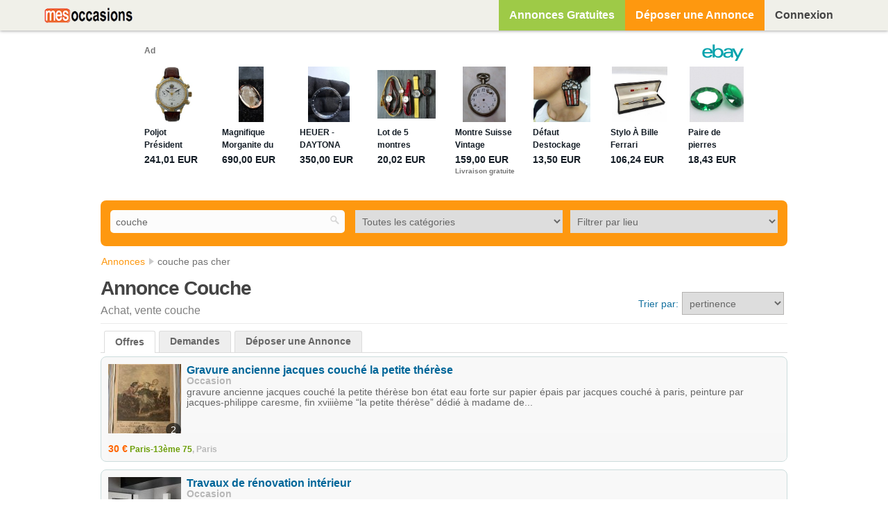

--- FILE ---
content_type: text/html; charset=UTF-8
request_url: https://mes-occasions.com/q/annonce-couche
body_size: 13935
content:
<!DOCTYPE html>
<html lang="fr">
<head>
    
<meta name="viewport" content="width=device-width, initial-scale=1.0, maximum-scale=1.0, user-scalable=0"/>
<link rel="apple-touch-icon" sizes="180x180" href="/apple-touch-icon.png">
<link rel="icon" type="image/png" sizes="192x192" href="/favicon.png">
<link rel="manifest" href="/site.webmanifest">
<link rel="mask-icon" href="/safari-pinned-tab.svg" color="#5bbad5">
<meta name="msapplication-TileColor" content="#da532c">
<meta name="theme-color" content="#ffffff">
<link rel="canonical" href="https://mes-occasions.com/q/annonce-couche" /><link rel="next" href="https://mes-occasions.com/q/annonce-couche?offset=20" /><meta http-equiv="Content-Type" content="text/html; charset=utf-8" />
<meta name="Description" content="Trouvez les annonces Couche, vente  sur mes-occasions.com, site d'annonces gratuites de particuliers. Achat couche pas cher occasion ou neuf" />
<meta name="Keywords" content="couche, " />
<meta name="robots" content="noindex">

<meta http-equiv="X-UA-Compatible" content="IE=edge">
<meta content="width=device-width, initial-scale=1, maximum-scale=1, user-scalable=no" name="viewport">
<meta content="black" name="apple-mobile-web-app-status-bar-style">
<title>COUCHE pas cher . Annonce  - Mes-occasions.com</title>

    <link rel="stylesheet" href="https://netdna.bootstrapcdn.com/font-awesome/4.2.0/css/font-awesome.min.css" type="text/css" />
        <link rel="stylesheet" href="/cache/css/default/lightbox.1756394042.css" type="text/css" />
        <link rel="stylesheet" href="/cache/css/default/elgg.1756394042.css" type="text/css" />
    <!--[if gt IE 7]>
        <link rel="stylesheet" type="text/css" href="https://mes-occasions.com/cache/css/default/ie.1756394042.css" />
<![endif]-->
<!--[if IE 7]>
        <link rel="stylesheet" type="text/css" href="https://mes-occasions.com/cache/css/default/ie7.1756394042.css" />
<![endif]-->
<!--[if IE 6]>
        <link rel="stylesheet" type="text/css" href="https://mes-occasions.com/cache/css/default/ie6.1756394042.css" />
<![endif]-->

    <script src="https://ajax.googleapis.com/ajax/libs/jquery/1.7.2/jquery.min.js"></script>
    <script>
        if (typeof jQuery == 'undefined') {
            document.write(unescape("%3Cscript src='https://mes-occasions.com/vendors/jquery/jquery-1.7.2.min.js'%3E%3C/script%3E"));
        }
    </script>
    <script src="/cache/js/default/elgg_primary.1756394042.js"></script>
    <script async src="https://epnt.ebay.com/static/epn-smart-tools.js"></script>
                <meta property="og:title" content="Couche" />
                                <meta property="og:type" content="website" />
                                <meta property="og:url" content="https://mes-occasions.com/q/annonce-couche" />
                                <meta property="og:site_name" content="mes-occasions.com" />
                                <meta property="og:description" content="Trouvez les annonces Couche, vente  sur mes-occasions.com, site d'annonces gratuites de particuliers. Achat couche pas cher occasion ou neuf" />
                                    <meta property="og:image" content="https://mes-occasions.com/photos/gravure-ancienne-jacques-couche-la-petite-therese-1174128-m" />
                                        <meta property="og:image" content="https://mes-occasions.com/photos/travaux-de-renovation-interieur-587094-m" />
                                        <meta property="og:image" content="https://mes-occasions.com/photos/spa-jacuzzi-1048598-m" />
                                        <meta property="og:image" content="https://mes-occasions.com/photos/ange-coche-sur-le-cote-1074875-m" />
                                        <meta property="og:image" content="https://mes-occasions.com/photos/lot-de-2-poutres-metalliques-type-ipe-ipn-927359-m" />
                                        <meta property="og:image" content="https://mes-occasions.com/photos/thumbnail/67888/master" />
                                        <meta property="og:image" content="https://mes-occasions.com/photos/ancien-sceau-pour-deco-689801-m" />
                                        <meta property="og:image" content="https://mes-occasions.com/photos/malle-cabine-ancienne-299598-m" />
                                        <meta property="og:image" content="https://mes-occasions.com/photos/bebes-singes-ouistitis-a-vendre-1127688-m" />
                                        <meta property="og:image" content="https://mes-occasions.com/photos/voilier-herreschoff-islander-1151591-m" />
                                        <meta property="og:image" content="https://mes-occasions.com/photos/jeroboam-cotes-du-rhone-rouge-1111984-m" />
                                        <meta property="og:image" content="https://mes-occasions.com/photos/9-euro-build-bonanza-1164834-m" />
                                        <meta property="og:image" content="https://mes-occasions.com/photos/ensemble-2-abats-jours-en-papiers-tissus-plisses-1099543-m" />
                                        <meta property="og:image" content="https://mes-occasions.com/photos/snowboard-jacket-capuche-burton-1151647-m" />
                                        <meta property="og:image" content="https://mes-occasions.com/photos/blocs-fenetres-bois-double-vitrage-de-la-rosa-1126981-m" />
                                        <meta property="og:image" content="https://mes-occasions.com/photos/lames-de-sol-pvc-forbo-allura-flex-0-55mm-1138720-m" />
                                        <meta property="og:image" content="https://mes-occasions.com/photos/feinwerkbau-601-1152707-m" />
                                        <meta property="og:image" content="https://mes-occasions.com/photos/rituel-de-retour-affectif-immediat-229606637what-1167161-m" />
                                        <meta property="og:image" content="https://mes-occasions.com/photos/3008-130-puretech-noire-boite-auto-personnel-psa-1049291-m" />
                                        <meta property="og:image" content="https://mes-occasions.com/photos/vedette-valkkruiser-42-fly-1179691-m" />
                                    <meta property="fb:app_id" content="2710555768987118" />
                    <meta property="og:image:width" content="450"/>
    <meta property="og:image:height" content="298"/>
            <script>
        elgg.config.lastcache = 1756394042;
elgg.config.viewtype = 'default';
elgg.config.simplecache_enabled = 1;

elgg.security.token.__elgg_ts = 1768786701;
elgg.security.token.__elgg_token = '0e720e869f9f48edf0770defca2e43a7';
elgg.config.wwwroot = 'https://mes-occasions.com/';
elgg.demo = 0;
elgg.preventVE = 0;
elgg.limit_street_showcase = '20';
elgg.user_agent = 'pc';
elgg.cookie_domain = '.mes-occasions.com';
elgg.cookie_path = '/';
var EVENT_MANAGER_BASE_LOCATION = "France";
elgg.mine_market = '';
 
    elgg.okaz_context = 1;
    elgg.checkpro = 0;elgg.trigger_hook('boot', 'system');    </script>
    <!-- Google Tag Manager -->
    <script>(function(w,d,s,l,i){w[l]=w[l]||[];w[l].push({'gtm.start':
                new Date().getTime(),event:'gtm.js'});var f=d.getElementsByTagName(s)[0],
            j=d.createElement(s),dl=l!='dataLayer'?'&l='+l:'';j.async=true;j.src=
            'https://www.googletagmanager.com/gtm.js?id='+i+dl;f.parentNode.insertBefore(j,f);
        })(window,document,'script','dataLayer','GTM-KSNDMFQV');</script>
    <!-- End Google Tag Manager -->
</head>
<body class="search">
<!-- Google Tag Manager (noscript) -->
<noscript><iframe src="https://www.googletagmanager.com/ns.html?id=GTM-KSNDMFQV"
                  height="0" width="0" style="display:none;visibility:hidden"></iframe></noscript>
<!-- End Google Tag Manager (noscript) -->
<main class="elgg-page elgg-page-default">
    <div class="elgg-page-messages">
        <ul class="elgg-system-messages"><li class="hidden"></li></ul>    </div>

            <header class="elgg-page-header">
            <div class="elgg-inner">
                        <p class = "hlogo">
                        <a href="https://mes-occasions.com/" title="petites annonces mes-occasions.com"><span class = "logo-not-connect okaz-logo"></span></a>
                    </p>
        <div id="login-dropdown" class="index_context">
    <a href="/login#login-dropdown-box" data-rel="popup" class="log-smart elgg-button elgg-button-dropdown " title="Connexion" rel="nofollow">
            <span class="icon-bar"></span>
            <span class="icon-bar"></span>
            <span class="icon-bar"></span>
        </a><a href="/login#login-dropdown-box" data-rel="popup" class="log-non-smart elgg-button elgg-button-dropdown " rel="nofollow">Connexion</a><div class="elgg-module  elgg-module-dropdown" id="login-dropdown-box"><div class="elgg-body"><form method="post" action="https://mes-occasions.com/action/login" id="login_dropdown" class="elgg-form elgg-form-login"><fieldset><input type="hidden" name="__elgg_token" value="0e720e869f9f48edf0770defca2e43a7" /><input type="hidden" name="__elgg_ts" value="1768786701" />
<div>
    <label>E-mail</label>
    <input type="text" value="" name="username" class="elgg-input-text elgg-autofocus" id="username_id" />
</div>
<div>
    <label>Mot de passe</label>
    
<input type="password" value="" name="password" id="password_id" class="elgg-input-password" />
</div>


<div class="elgg-foot">
    <label class="mtm float-alt">
        <input type="checkbox" name="persistent" value="true" />
        Se souvenir de moi    </label>
        <input type="submit" id="login_form_dropdown" value="Connexion" style="float:none;" class="elgg-button elgg-button-submit" />

    <input type="hidden" name="returntoreferer" value="true" />
    <ul class="elgg-menu elgg-menu-general mtm" style="padding: 0 0 0 0!important;">
                <li style="display:block;text-align:left;">
            <a  rel="nofollow" class="forgot_link" href="https://mes-occasions.com/forgotpassword">
                Mot de passe perdu ?<br><br> Cliquez sur le menu DEPOSER UNE ANNONCE si vous n'avez pas encore de compte            </a>
        </li>
    </ul>
</div></fieldset></form></div></div></div>

<ul class="elgg-menu elgg-menu-topbar elgg-menu-topbar-alt"><li class="elgg-menu-item-home elgg-item-home-style"><a href="/annonces-gratuites" title="Annonces Gratuites" class="elgg-add-style">Annonces Gratuites</a></li><li class="elgg-menu-item-market-add elgg-item-add-style"><a href="/deposer-une-annonce-gratuite" title="Déposer une annonce gratuite" class="elgg-add-style">Déposer une Annonce</a></li></ul><div id="elgg-menu-item-applis"></div>            </div>
                    </header>
        
<section class="ads-hero-container"><aside style="margin: auto;"><ins class="epn-placement" data-config-id="fffc3ed51b4fd47ce74b065c"></ins></aside></section>    <section class="elgg-page-body">
                <!--[if lte IE 9]><p class="alert-in-box alert-error">La version de votre navigateur date de plus de 3 ans. Notre site utilise les dernières techno pour pouvoir fonctionner sur les PC et smartphone en même temps. Nous vous invitons à <a href="http://browsehappy.com/">mettre à jour votre navigateur</a> ou <a href="http://www.google.com/chromeframe">installer Google Chrome </a> gratuitement (C'est un navigateur rapide, sécurisé et fonctionne sur tout ordinateur même ancien) pour éviter des problèmes d'affichage sur ce site.</p><![endif]-->
        <div class="elgg-inner">
                                        <input type="hidden" name="_on_view" value="1"/>
                <div data-title_market="<a class='subtype_full' href='https://mes-occasions.com/annonces-gratuites'><span class='_market_title_txt'>Annonces Gratuites</span></a>" class="elgg-page-filter" >
<div id="sort_filter" class="_first_0">

    <script type="text/javascript">var sopt = 'B8K9Yx0Q8X';</script>
    <div id="search_bar" style="margin:2px;">
                    <div style="display: none;"></div>
            <form style="width:100%;" class="elgg-search-object search-header" action="https://mes-occasions.com/market/search"
      onsubmit="" method="get">
    <fieldset>
        <input type="hidden" name="region" value="-1" id="region_context"/>
        <input type="hidden" name="category" value="-1" id="entity_category"/>
        <input type="hidden" value="" id="evt_cat_id"/>
        <div id="main_sort_filter" style="width:100%;display:inline-block;text-align:center;">
            <input autocomplete="off" value="couche" type="text" class="search-input searchc search-flexible0" size="21" name="q" placeholder="Reche&zwnj;rcher..." />
            <div style="margin:2px;" class="drop-market-search-center search-flexible1">
                <select id="categFilter" style="width:100%;" data-cf="1" class="elgg-input-dropdown">
    <option value="-1" data-name="toutes-les-catn-gories">Toutes les catégories</option><option value="94" data-name="animaux">ANIMAUX</option><option value="90" data-name="antiquitn">ANTIQUITé</option><option value="71" data-name="auto">AUTO</option><option value="$138" data-name="x-tout-terrain">4x4 Tout Terrain</option><option value="$251" data-name="accessoires">Accessoires</option><option value="$114" data-name="bmw-rover">BMW Rover</option><option value="$117" data-name="camion-utilitaire">Camion Utilitaire</option><option value="$127" data-name="caravane">Caravane</option><option value="$104" data-name="citron-n">Citroën</option><option value="$116" data-name="fiat-alfa">Fiat Alfa</option><option value="$115" data-name="ford">Ford</option><option value="$139" data-name="mercedes">Mercedes</option><option value="$113" data-name="opel">Opel</option><option value="$105" data-name="peugeot">Peugeot</option><option value="$103" data-name="renault">Renault</option><option value="$128" data-name="tracteur">Tracteur</option><option value="$111" data-name="vw-golf-audi">VW Golf Audi</option><option value="79" data-name="autres">AUTRES</option><option value="93" data-name="bateau">BATEAU</option><option value="85" data-name="bijoux">BIJOUX</option><option value="75" data-name="bricolage">BRICOLAGE</option><option value="86" data-name="brocante">BROCANTE</option><option value="$212" data-name="calendrier-brocante">Calendrier Brocante</option><option value="$188" data-name="meuble-brocante">Meuble Brocante</option><option value="$189" data-name="vaisselle-brocante">Vaisselle Brocante</option><option value="87" data-name="collection">COLLECTION</option><option value="$181" data-name="bouteille-collection">Bouteille Collection</option><option value="$168" data-name="carte-postale">Carte Postale</option><option value="$180" data-name="figurine-collection">Figurine Collection</option><option value="$171" data-name="monnaie">Monnaie</option><option value="$170" data-name="poupn-es-collection">Poupées Collection</option><option value="$169" data-name="timbre">Timbre</option><option value="77" data-name="dn-coration">DéCORATION</option><option value="$286" data-name="aquarium">Aquarium</option><option value="$130" data-name="assiette-vaisselle">Assiette Vaisselle</option><option value="$129" data-name="lampe-lustre">Lampe Lustre</option><option value="$144" data-name="tableau-miroir">Tableau Miroir</option><option value="82" data-name="disques-cd-dvd">DISQUES CD DVD</option><option value="65" data-name="nnlectromn-nager">ÉLECTROMéNAGER</option><option value="$183" data-name="cuisson-nnlectromn-nager">Cuisson Électroménager</option><option value="$184" data-name="frigo-nnlectromn-nager">Frigo Électroménager</option><option value="80" data-name="gps-mp-pda">GPS MP3 PDA</option><option value="$182" data-name="gps">GPS</option><option value="73" data-name="immobilier">IMMOBILIER</option><option value="$154" data-name="fond-de-commerce">Fond de Commerce</option><option value="$156" data-name="location-immobilier">Location Immobilier</option><option value="$155" data-name="terrain">Terrain</option><option value="74" data-name="informatique">INFORMATIQUE</option><option value="66" data-name="instruments">INSTRUMENTS</option><option value="$125" data-name="clavier-piano">Clavier Piano</option><option value="$126" data-name="guitare">Guitare</option><option value="84" data-name="jeux-jouets">JEUX & JOUETS</option><option value="$173" data-name="billard-flipper">Billard Flipper</option><option value="$172" data-name="jouets-bn-bn">Jouets Bébé</option><option value="$179" data-name="poupn-es-jeux">Poupées Jeux</option><option value="76" data-name="jeux-pc-console">JEUX PC CONSOLE</option><option value="$174" data-name="nintendo">Nintendo</option><option value="$175" data-name="playstation">PlayStation</option><option value="$176" data-name="xbox">Xbox</option><option value="67" data-name="livres">LIVRES</option><option value="97" data-name="loisirs-gastronomie">LOISIRS GASTRONOMIE</option><option value="$193" data-name="airsoft-paintball-loisirs">Airsoft Paintball Loisirs</option><option value="96" data-name="matn-riel-professionnel">MATéRIEL PROFESSIONNEL</option><option value="$186" data-name="restauration-matn-riel">Restauration Matériel</option><option value="$187" data-name="travaux-matn-riel">Travaux Matériel</option><option value="70" data-name="meubles">MEUBLES</option><option value="$121" data-name="armoire">Armoire</option><option value="$122" data-name="buffet-bahut">Buffet Bahut</option><option value="$123" data-name="chambre-lit">Chambre Lit</option><option value="$102" data-name="cuisine">Cuisine</option><option value="$106" data-name="fauteuil-canapn">Fauteuil Canapé</option><option value="$124" data-name="meuble-tv-hifi">Meuble TV Hifi</option><option value="$147" data-name="meubles-bureau">Meubles Bureau</option><option value="$153" data-name="salle-de-bain">Salle de Bain</option><option value="$100" data-name="table-chaise">Table Chaise</option><option value="78" data-name="moto">MOTO</option><option value="$136" data-name="bmw-moto">BMW Moto</option><option value="$108" data-name="honda">Honda</option><option value="$110" data-name="kawasaki">Kawasaki</option><option value="$120" data-name="pin-ces-accessoires-moto">Pièces Accessoires Moto</option><option value="$137" data-name="quad">Quad</option><option value="$109" data-name="scooter">Scooter</option><option value="$119" data-name="suzuki">Suzuki</option><option value="$118" data-name="yamaha">Yamaha</option><option value="83" data-name="prn-t-no-porter">PRêT à PORTER</option><option value="$151" data-name="accessoires-prn-t-no-porter">Accessoires Prêt à Porter</option><option value="$133" data-name="chaussure">Chaussure</option><option value="$150" data-name="enfant-prn-t-no-porter">Enfant Prêt à Porter</option><option value="$149" data-name="femme-prn-t-no-porter">Femme Prêt à Porter</option><option value="$148" data-name="homme-prn-t-no-porter">Homme Prêt à Porter</option><option value="$152" data-name="lingerie">Lingerie</option><option value="$132" data-name="maroquinerie-sac">Maroquinerie Sac</option><option value="68" data-name="pun-riculture">PUéRICULTURE</option><option value="$185" data-name="jouets-pun-riculture">Jouets Puériculture</option><option value="$252" data-name="livre">Livre</option><option value="$101" data-name="meubles-pun-riculture">Meubles Puériculture</option><option value="$107" data-name="poussette">Poussette</option><option value="$112" data-name="sin-ge-auto">Siège Auto</option><option value="$145" data-name="transat-pun-riculture">Transat Puériculture</option><option value="$146" data-name="vn-tement-pun-riculture">Vêtement Puériculture</option><option value="91" data-name="santn-beautn">SANTé BEAUTé</option><option value="$178" data-name="massage-santn">Massage Santé</option><option value="$177" data-name="matn-riel-mn-dical">Matériel Médical</option><option value="95" data-name="scolaire">SCOLAIRE</option><option value="89" data-name="services">SERVICES</option><option value="$164" data-name="animation-services">Animation Services</option><option value="$162" data-name="emploi">Emploi</option><option value="$158" data-name="garde-enfant">Garde Enfant</option><option value="$160" data-name="informatique-services">Informatique Services</option><option value="$192" data-name="massage-services">Massage Services</option><option value="$157" data-name="mn-nage-services">Ménage Services</option><option value="$159" data-name="soutien-scolaire">Soutien Scolaire</option><option value="$163" data-name="travaux-services">Travaux Services</option><option value="$161" data-name="voyance">Voyance</option><option value="69" data-name="sports">SPORTS</option><option value="88" data-name="tn-ln-phone">TéLéPHONE</option><option value="72" data-name="tv-hifi-photo">TV HIFI PHOTO</option><option value="$166" data-name="camn-ra-photo">Caméra Photo</option><option value="$167" data-name="chan-ne-audio">Chaîne Audio</option><option value="$165" data-name="tn-ln-vidn-o">Télé Vidéo</option><option value="81" data-name="vn-lo">VéLO</option><option value="$143" data-name="course-vn-lo">Course Vélo</option><option value="$142" data-name="enfant-vn-lo">Enfant Vélo</option><option value="$141" data-name="femme-vn-lo">Femme Vélo</option><option value="$140" data-name="vtt">VTT</option></select>
            </div>
            <div class="filter_region_drop drop-market-search-right search-flexible2" style="margin:2px; margin-left: -2px;float:right;">
                <select id="filterByRegion" style="width:100%;" data-cf="1" class="elgg-input-dropdown">
    <option value="-3" data-name="filtrer-par-lieu">Filtrer par lieu</option><option value="25" data-name="belgique">BELGIQUE</option><option value="-25" data-name="-nbsp-nbsp-nbsp-nbsp-nbsp-nbsp-villes-belgique">&nbsp;&nbsp;&nbsp;&nbsp;&nbsp;&nbsp;Villes Belgique</option><option value="$3-25" data-name="bruxelles-capitale">Bruxelles-Capitale</option><option value="$1-25" data-name="flandre">Flandre</option><option value="$2-25" data-name="wallonie">Wallonie</option><option value="67" data-name="france">FRANCE</option><option value="-67" data-name="-nbsp-nbsp-nbsp-nbsp-nbsp-nbsp-villes-france">&nbsp;&nbsp;&nbsp;&nbsp;&nbsp;&nbsp;Villes France</option><option value="$20-67" data-name="alsace">Alsace</option><option value="$14-67" data-name="aquitaine">Aquitaine</option><option value="$3-67" data-name="auvergne">Auvergne</option><option value="$8-67" data-name="basse-normandie">Basse-Normandie</option><option value="$12-67" data-name="bourgogne">Bourgogne</option><option value="$13-67" data-name="bretagne">Bretagne</option><option value="$10-67" data-name="centre">Centre</option><option value="$5-67" data-name="champagne-ardenne">Champagne-Ardenne</option><option value="$26-67" data-name="corse">Corse</option><option value="$15-67" data-name="franche-comtn">Franche-Comté</option><option value="$27-67" data-name="guadeloupe">Guadeloupe</option><option value="$29-67" data-name="guyane">Guyane</option><option value="$16-67" data-name="haute-normandie">Haute-Normandie</option><option value="$21-67" data-name="ile-de-france">Ile-de-France</option><option value="$30-67" data-name="la-rn-union">La-Réunion</option><option value="$7-67" data-name="languedoc-roussillon">Languedoc-Roussillon</option><option value="$11-67" data-name="limousin">Limousin</option><option value="$18-67" data-name="lorraine">Lorraine</option><option value="$28-67" data-name="martinique">Martinique</option><option value="$31-67" data-name="mayotte">Mayotte</option><option value="$6-67" data-name="midi-pyrn-nn-es">Midi-Pyrénées</option><option value="$19-67" data-name="nord-pas-de-calais">Nord-Pas-de-Calais</option><option value="$17-67" data-name="pays-de-la-loire">Pays de la Loire</option><option value="$2-67" data-name="picardie">Picardie</option><option value="$9-67" data-name="poitou-charentes">Poitou-Charentes</option><option value="$4-67" data-name="provence-alpes-cnite-d-azur">Provence-Alpes-Côte d'Azur</option><option value="$1-67" data-name="rhnine-alpes">Rhône-Alpes</option></select>
            <div data-id='search_form_market_city' style="display:none;" id="address_form00">
        
        <div id="cc1" style="width:auto;">
            <div style='display:none;'>
                <input type="hidden" id="country_id" name="search_market_country_id" value="67" />            </div>
            <div class="content_block_ville hide-other" style="">
                <input type="text" value="" id="city" name="search_market_ci_ty" size="10" placeholder="Filtrer par ville / code postal" data-location="location" style="margin-top:7px;width:100%;" class="elgg-input-text" />
<input type="hidden" id="fake_search_market_city" /><input type="hidden" name="complete_search_market_city" /><input type="hidden" id="chex" value="" class="check-map" /><input type="hidden" id="city_entirename" /><div style="display:none;"><input type="text" value="" id="zipcode" name="search_market_zipcode" size="5" style="margin-top:7px;" class="elgg-input-text" />
</div><input type="hidden" id="city_id" name="search_market_city_id" /><input type="hidden" id="district_id" name="search_market_district_id" /><input type="hidden" id="reg_city" name="search_market_reg_city" value="" />            </div>
        </div>
            </div>
                    <span class="button-map" style="display:none;"></span>
            </div>

        </div>
    <input type="hidden" name="search_market_categor_" value="-1"/>
        <input type="submit" value="RECHERCHER" class="search-submit-button" style="display:none;float:right;height: 33px;"/>
    </fieldset>
</form>
<input type="hidden" name="_main_cat_selected" value="-1" id="_main_cat_selected"/>
<input type="hidden" name="_main_reg_selected" value="-1" id="_main_reg_selected"/>
<input type="hidden" name="entity_subtype" value="market_offers" />
<input type="hidden" name="_url_page" value="market/offers" />
<input type="hidden" name="ent_city" id="ent_city" value="" />
<input type="hidden" id="ent_city_name" value="" />
<input type="hidden" id="nav_context" value="" />
<input type="hidden" name="category_sLt" value="-1" id="category_sLt"/>
<input type="hidden" name="region_sLt" value="-3" id="region_sLt"/>
<input type="hidden" name="category_type_selected" id="category_type_selected" value="" />
<input type="hidden" name="handlercontext" id="handlercontext" value="search" />    </div>
    <div class="autocResult">
        <div class="autocComp">
        </div>
    </div>
    <div style="clear:left"></div>
</div>
                </div>
                <div id='categs-to-replace'></div>
                            
<div class="elgg-layout elgg-layout-one-sidebar clearfix">
    <div class="elgg-main elgg-body">
        <ol itemscope itemtype="https://schema.org/BreadcrumbList" class="elgg-menu elgg-breadcrumbs"><li  itemprop="itemListElement" itemscope itemtype="https://schema.org/ListItem" ><a itemprop="item" href="/annonces-gratuites"><span itemprop="name">Annonces</span></a><meta itemprop="position" content="1" /></li><li  class='checkb' itemprop="itemListElement" itemscope itemtype="https://schema.org/ListItem" ><span itemprop="name">couche pas cher</span><meta itemprop="position" content="2" /></li></ol><div class="elgg-head">
        
	    
        
        <h1 class='elgg-button-header title-modified '>Annonce Couche </h1>
        <h2 class='sbt'>Achat, vente couche  </h2><div id='ords'><div>Trier par: </div><select name="cuorder" id="cuorder" onchange="triFilters(this)" class="elgg-input-dropdown">
    <option value="pr" selected="selected" data-name="pertinence">pertinence</option><option value="dr" data-name="date">date (récente)</option><option value="do" data-name="date">date (ancienne)</option><option value="lp" data-name="prix">prix (moins élevé)</option><option value="hp" data-name="prix">prix (plus élevé)</option></select>
</div>
</div><div id="market_result_navigation" >
    <ul class="elgg-tabs elgg-htabs elgg-menu-hz">
        <li class="elgg-state-selected">
            <a href="javascript:void(0);" data-rel="offers" >Offres</a>
        </li>
        <li >
            <a href="javascript:void(0);" data-rel="requests">Demandes</a>
        </li>
                <li class="lda">
            <a href="https://mes-occasions.com/deposer-une-annonce-gratuite" title="Déposer une annonce gratuite">Déposer une Annonce</a>
        </li>
    </ul>
</div>
<div id='market-show'  data-prod_num_offers ='21' ><ul class="elgg-list elgg-list-entity"><li class='elgg-item m-l ml' data-iterate='1'><article class="ib"><div class='mi'><img loading='lazy' src='/photos/gravure-ancienne-jacques-couche-la-petite-therese-1174128-s' class='elgg-photo' alt='Gravure ancienne jacques couché la petite thérèse'/><div class='m-n-p'>2</div></div><div class='elgg-body'><h2 class='mt'><a href='/p/gravure-ancienne-jacques-couche-la-petite-therese-1174126' class='market-title' title='Gravure ancienne jacques couch&eacute; la petite th&eacute;r&egrave;se'>Gravure ancienne jacques couché la petite thérèse</a></h2><div class='elgg-subtext'><span class="m_ct">Occasion</span><p class='m-des'>gravure ancienne jacques couché la petite thérèse bon état eau forte sur papier épais par jacques couché à paris, peinture par jacques-philippe caresme, fin xviiième “la petite thérèse” dédié à madame de...</p></div></div><div class='npl'><div class=' mpo'><span>30 €</span><span class='cts'> </span><span class='mpl pt'>Paris-13ème 75</span><span class='cts'>, </span><span class="mpl">Paris</span></div></div></article></li><li class='elgg-item m-l ml' data-iterate='2'><article class="ib"><div class='mi'><img loading='lazy' src='/photos/travaux-de-renovation-interieur-587094-s' class='elgg-photo' alt='Travaux de rénovation intérieur'/><div class='m-n-p'>2</div></div><div class='elgg-body'><h2 class='mt'><a href='/p/travaux-de-renovation-interieur-587092' class='market-title' title='Travaux de r&eacute;novation int&eacute;rieur'>Travaux de rénovation intérieur</a></h2><div class='elgg-subtext'><span class="m_ct">Occasion</span><p class='m-des'>la société archap propose travaux de: peinture intérieure - les travaux comprennent : passage d'un enduit de lissage - ponçage, lessivage des supports - une sous couche si nécessaire et deux couches de peinture acrylique ou glycero;...</p></div></div><div class='npl'><div class=' mpo'><span>0,00 €</span><span class='cts'> </span><span class='mpl pt'>Lisieux 14</span><span class='cts'>, </span><span class="mpl">Calvados</span></div></div></article></li><li class='elgg-item m-l ml' data-iterate='3'><article class="ib"><div class='mi'><img loading='lazy' src='/photos/spa-jacuzzi-1048598-s' class='elgg-photo' alt='Spa jacuzzi'/><div class='m-n-p'>4</div></div><div class='elgg-body'><h2 class='mt'><a href='/p/spa-jacuzzi-1048596' class='market-title' title='Spa jacuzzi'>Spa jacuzzi</a></h2><div class='elgg-subtext'><span class="m_ct">Occasion</span><p class='m-des'>spa 216x216x92 cm. 6 positions de massage.57 jets au total. contenance 1180 litres. habillage chêne blanchi, couleur blanc marbre à l intérieur. 5 places assises et une couchée. acheté neuf il y a deux ans. en excellent état, peu servi. lumières différentes...</p></div></div><div class='npl'><div class=' mpo'><span>6.000 €</span><span class='cts'> </span><span class='mpl pt'>Périgueux 24</span><span class='cts'>, </span><span class="mpl">Dordogne</span></div></div></article></li><li class='elgg-item m-l ml' data-iterate='4'><article class="ib"><div class='mi'><img loading='lazy' src='/photos/ange-coche-sur-le-cote-1074875-s' class='elgg-photo' alt='Ange coché sur le coté'/><div class='m-n-p'>4</div></div><div class='elgg-body'><h2 class='mt'><a href='/p/ange-coche-sur-le-cote-1074873' class='market-title' title='Ange coch&eacute; sur le cot&eacute;'>Ange coché sur le coté</a></h2><div class='elgg-subtext'><span class="m_ct">Occasion</span><span class="m_st"> - Très bon état</span><p class='m-des'>ange couché sur le coté , en résine, dimension largeur 15.5cm * hauteur 8cm</p></div></div><div class='npl'><div class=' mpo'><span>10 €</span><span class='cts'> </span><span class='mpl pt'>Osny 95</span><span class='cts'>, </span><span class="mpl">Val-d'Oise</span></div></div></article></li><li class='elgg-item m-l ml' data-iterate='5'><article class="ib"><div class='mi'><img loading='lazy' src='/photos/lot-de-2-poutres-metalliques-type-ipe-ipn-927359-s' class='elgg-photo' alt='Lot de 2 poutres métalliques type ipe / ipn'/><div class='m-n-p'>4</div></div><div class='elgg-body'><h2 class='mt'><a href='/p/lot-de-2-poutres-metalliques-type-ipe-ipn-927354' class='market-title' title='Lot de 2 poutres m&eacute;talliques type ipe / ipn'>Lot de 2 poutres métalliques type ipe / ipn</a></h2><div class='elgg-subtext'><span class="m_ct">Occasion</span><span class="m_st"> - Très bon état</span><p class='m-des'>2 x ipe 80 (50 mm de large) avec couche d'antirouille longueur 6,12 ml 19 € ht / ml soit 115 € ht pièce 200 € ht le lot remise de facture</p></div></div><div class='npl'><div class=' mpo'><span>19 €</span><span class='cts'> </span><span class='mpl pt'>Poussan 34</span><span class='cts'>, </span><span class="mpl">Hérault</span></div></div></article></li><li class='elgg-item m-l ml' data-iterate='6'><article class="ib"><div class='mi'><img loading='lazy' src='/photos/thumbnail/67888/small/' class='elgg-photo' alt='F foresti a tout essyé'/><div class='m-n-p'>1</div></div><div class='elgg-body'><h2 class='mt'><a href='/p/f-foresti-a-tout-essye-67886' class='market-title' title='F foresti a tout essy&eacute;'>F foresti a tout essyé</a></h2><div class='elgg-subtext'><span class="m_ct">Occasion</span><p class='m-des'>2 dvd florence foresti a tout essayé et tous les sketches dans l’émission on n’est pas couché vente sur place à monflanquin</p></div></div><div class='npl'><div class=' mpo'><span>15 €</span><span class='cts'> </span><span class='mpl pt'>Monflanquin 47</span><span class='cts'>, </span><span class="mpl">Lot-et-Garonne</span></div></div></article></li><li class='elgg-item m-l ml' data-iterate='7'><article class="ib"><div class='mi'><img loading='lazy' src='/photos/ancien-sceau-pour-deco-689801-s' class='elgg-photo' alt='Ancien sceau pour déco'/><div class='m-n-p'>2</div></div><div class='elgg-body'><h2 class='mt'><a href='/p/ancien-sceau-pour-deco-689799' class='market-title' title='Ancien sceau pour d&eacute;co'>Ancien sceau pour déco</a></h2><div class='elgg-subtext'><span class="m_ct">Occasion</span><span class="m_st"> - Bon état</span><p class='m-des'>ancien sceau en métal idéal cache pot ou tout autre décoration diamètre : 31 cm hauteur : 22 cm à restaurer un couche de peinture noir ancien fera parfaitement l'affaire pas d'envoi, beaucoup trop lourd</p></div></div><div class='npl'><div class=' mpo'><span>65 €</span><span class='cts'> </span><span class='mpl pt'>Allevard 38</span><span class='cts'>, </span><span class="mpl">Isère</span></div></div></article></li><li class='elgg-item m-l ml' data-iterate='8'><article class="ib"><div class='mi'><img loading='lazy' src='/photos/malle-cabine-ancienne-299598-s' class='elgg-photo' alt='Malle cabine ancienne ( années 1900/1920 ) .'/><div class='m-n-p'>4</div></div><div class='elgg-body'><h2 class='mt'><a href='/p/malle-cabine-ancienne-annees-1900-1920-299595' class='market-title' title='Malle cabine ancienne ( ann&eacute;es 1900/1920 ) .'>Malle cabine ancienne ( années 1900/1920 ) .</a></h2><div class='elgg-subtext'><span class="m_ct">Occasion</span><p class='m-des'>bonjour , cette malle-cabine ( années 1900/1920 ) avec 6 tiroirs et une penderie comme vous pourrez le voir, a été rénovée à l'intérieur il y a quelques années avec des pages du magazine ancien "le petit écho de la mode"...</p></div></div><div class='npl'><div class=' mpo'><span>650 €</span><span class='cts'> </span><span class='mpl pt'>Romans-sur-Isère 26</span><span class='cts'>, </span><span class="mpl">Drôme</span></div></div></article></li><li class='elgg-item m-l ml' data-iterate='9'><article class="ib"><div class='mi'><img loading='lazy' src='/photos/bebes-singes-ouistitis-a-vendre-1127688-s' class='elgg-photo' alt='Bébés singes ouistitis à vendre'/><div class='m-n-p'>3</div></div><div class='elgg-body'><h2 class='mt'><a href='/p/bebes-singes-ouistitis-a-vendre-1127686' class='market-title' title='B&eacute;b&eacute;s singes ouistitis &agrave; vendre'>Bébés singes ouistitis à vendre</a></h2><div class='elgg-subtext'><span class="m_ct">Occasion</span><p class='m-des'>bébés singes ouistitis à vendre ils sont très joueurs, sains et bien domestiqués. ils suivent un régime à base de capucine : mélange de fruits et légumes. potentiel de formation en couches et en laisse. enquêtes sérieuses seulement....</p></div></div><div class='npl'><div class=' mpo'><span>0,00 €</span><span class='cts'> </span><span class='mpl pt'>Paris-10ème 75</span><span class='cts'>, </span><span class="mpl">Paris</span></div></div></article></li><li class='elgg-item m-l ml' data-iterate='10'><article class="ib"><div class='mi'><img loading='lazy' src='/photos/voilier-herreschoff-islander-1151591-s' class='elgg-photo' alt='Voilier herreschoff islander'/><div class='m-n-p'>4</div></div><div class='elgg-body'><h2 class='mt'><a href='/p/voilier-herreschoff-islander-1151589' class='market-title' title='Voilier herreschoff islander'>Voilier herreschoff islander</a></h2><div class='elgg-subtext'><span class="m_ct">Occasion - pro</span><p class='m-des'>magnifique voilier herreschoff islander de 1952, numéro 2 de la série, 6,50m x 1,69m, coque en acajou sur lisses en chêne ployées, pont refait en contreplaqué avec un tissu de verre peint, roof recouvert de teck, accastillage bronze, poulies...</p></div></div><div class='npl'><div class=' mpo'><span>28.000 €</span><span class='cts'> </span><span class='mpl pt'>Evreux 27</span><span class='cts'>, </span><span class="mpl">Eure</span></div></div></article></li><li class='elgg-item m-l ml' data-iterate='11'><article class="ib"><div class='mi'><img loading='lazy' src='/photos/jeroboam-cotes-du-rhone-rouge-1111984-s' class='elgg-photo' alt='Jéroboam côtes du rhône rouge'/><div class='m-n-p'>3</div></div><div class='elgg-body'><h2 class='mt'><a href='/p/jeroboam-cotes-du-rhone-rouge-1111982' class='market-title' title='J&eacute;roboam c&ocirc;tes du rh&ocirc;ne rouge'>Jéroboam côtes du rhône rouge</a></h2><div class='elgg-subtext'><span class="m_ct">Occasion</span><p class='m-des'>je vends une bouteille jéroboam de vin côtes du rhône rouge villages 1988 3 l vin des coteaux à cairanne la bouteille toujours stockée en cave dans sa boite en bois,et couché. je ne garantie pas la qualité du vin, pour...</p></div></div><div class='npl'><div class=' mpo'><span>0,00 €</span><span class='cts'> </span><span class='mpl pt'>Le-Plantay 01</span><span class='cts'>, </span><span class="mpl">Ain</span></div></div></article></li><li class='elgg-item m-l ml' data-iterate='12'><article class="ib"><div class='mi'><img loading='lazy' src='/photos/9-euro-build-bonanza-1164834-s' class='elgg-photo' alt='9 euro build bonanza'/><div class='m-n-p'>2</div></div><div class='elgg-body'><h2 class='mt'><a href='/p/9-euro-build-bonanza-1164832' class='market-title' title='9 euro build bonanza'>9 euro build bonanza</a></h2><div class='elgg-subtext'><span class="m_ct">Occasion</span><p class='m-des'>build bonanza (neuf jamais ouvert) tarif 9€ bandes blocs construction permettent de construire sur n'importe quelle surface. décollez et collez. construisez sur des surfaces planes, des surfaces courbes, sur le mur, autour du coin. fonctionne...</p></div></div><div class='npl'><div class=' mpo'><span>0,00 €</span><span class='cts'> </span><span class='mpl pt'>Aize 36</span><span class='cts'>, </span><span class="mpl">Indre</span></div></div></article></li><li class='elgg-item m-l ml' data-iterate='13'><article class="ib"><div class='mi'><img loading='lazy' src='/photos/ensemble-2-abats-jours-en-papiers-tissus-plisses-1099543-s' class='elgg-photo' alt='Ensemble 2 abats jours en papiers tissus plissés'/><div class='m-n-p'>4</div></div><div class='elgg-body'><h2 class='mt'><a href='/p/ensemble-2-abats-jours-en-papiers-tissus-plisses-1099538' class='market-title' title='Ensemble 2 abats jours en papiers tissus pliss&eacute;s'>Ensemble 2 abats jours en papiers tissus plissés</a></h2><div class='elgg-subtext'><span class="m_ct">Occasion - pro</span><span class="m_st"> - Bon état</span><p class='m-des'>ensemble 2 abats jours en papiers tissus plissés -vintage matières tissus sur couches de papiers épais couleurs crème avec décorations à paillons rouges / verts déhoussable par un systeme de cordon pour un néttoyage...</p></div></div><div class='npl'><div class=' mpo'><span>40 €</span><span class='cts'> </span><span class='mpl pt'>Saint-Satur 18</span><span class='cts'>, </span><span class="mpl">Cher</span></div></div></article></li><li class='elgg-item m-l ml' data-iterate='14'><article class="ib"><div class='mi'><img loading='lazy' src='/photos/snowboard-jacket-capuche-burton-1151647-s' class='elgg-photo' alt='Snowboard jacket capuche (burton)'/><div class='m-n-p'>2</div></div><div class='elgg-body'><h2 class='mt'><a href='/p/snowboard-jacket-capuche-burton-1151645' class='market-title' title='Snowboard jacket capuche (burton)'>Snowboard jacket capuche (burton)</a></h2><div class='elgg-subtext'><span class="m_ct">Occasion</span><p class='m-des'>snowboard jacket capuche (burton) pour des questions, via ce site /sms 0753884140 pour envoi, paiement à procéder sur leboncoin ou vinted ou beep ou rakuten si remise en mains propres = paiement espèce points de retrait : paris...</p></div></div><div class='npl'><div class=' mpo'><span>110 €</span><span class='cts'> </span><span class='mpl pt'>Aignes 31</span><span class='cts'>, </span><span class="mpl">Haute-Garonne</span></div></div></article></li><li class='elgg-item m-l ml' data-iterate='15'><article class="ib"><div class='mi'><img loading='lazy' src='/photos/blocs-fenetres-bois-double-vitrage-de-la-rosa-1126981-s' class='elgg-photo' alt='Blocs-fenetres bois double vitrage de la rosa'/><div class='m-n-p'>4</div></div><div class='elgg-body'><h2 class='mt'><a href='/p/blocs-fenetres-bois-double-vitrage-de-la-rosa-1126979' class='market-title' title='Blocs-fenetres bois double vitrage de la rosa'>Blocs-fenetres bois double vitrage de la rosa</a></h2><div class='elgg-subtext'><span class="m_ct">Occasion</span><span class="m_st"> - Etat neuf</span><p class='m-des'>lots de menuiseries extérieures bois double vitrage de la rosa idéal pour rénovation fournis avec accessoires / habillage lot 1 : 4 blocs-fenêtres bois double vitrage 2 vantaux de dimensions hors-tout l1230 x h2030 cm...</p></div></div><div class='npl'><div class=' mpo'><span>785 €</span><span class='cts'> </span><span class='mpl pt'>Saint-Mathieu-de-Tréviers 34</span><span class='cts'>, </span><span class="mpl">Hérault</span></div></div></article></li><li class='elgg-item m-l ml' data-iterate='16'><article class="ib"><div class='mi'><img loading='lazy' src='/photos/lames-de-sol-pvc-forbo-allura-flex-0-55mm-1138720-s' class='elgg-photo' alt='Lames de sol pvc forbo allura flex 0.55mm'/><div class='m-n-p'>4</div></div><div class='elgg-body'><h2 class='mt'><a href='/p/lames-de-sol-pvc-forbo-allura-flex-0-55mm-1138717' class='market-title' title='Lames de sol pvc forbo allura flex 0.55mm'>Lames de sol pvc forbo allura flex 0.55mm</a></h2><div class='elgg-subtext'><span class="m_ct">Occasion</span><p class='m-des'>34 m2 de lames de sol pvc forbo allura flex 0.55mm imitation chêne (gamme "natural giant oak") déstockage de surplus neufs dimensions : 28 x 150 cm Épaisseur : 4 mm epaisseur de la couche d'usure 0,55 mm couleur : ncs s...</p></div></div><div class='npl'><div class=' mpo'><span>22,95 €</span><span class='cts'> </span><span class='mpl pt'>Saint-Mathieu-de-Tréviers 34</span><span class='cts'>, </span><span class="mpl">Hérault</span></div></div></article></li><li class='elgg-item m-l ml' data-iterate='17'><article class="ib"><div class='mi'><img loading='lazy' src='/photos/feinwerkbau-601-1152707-s' class='elgg-photo' alt='Feinwerkbau 601'/><div class='m-n-p'>4</div></div><div class='elgg-body'><h2 class='mt'><a href='/p/feinwerkbau-601-1152705' class='market-title' title='Feinwerkbau 601'>Feinwerkbau 601</a></h2><div class='elgg-subtext'><span class="m_ct">Occasion</span><p class='m-des'>carabine de tir sportif à plomb 4.5 de marque feinwerkbau c'est une 601 pour droitier en parfait état de fonctionnement et de tir,carabine à levier d'armement donc autonome bon état voir photos. elle est equipee d'un dioptre et d'un guidon le tout...</p></div></div><div class='npl'><div class=' mpo'><span>520 €</span><span class='cts'> </span><span class='mpl pt'>Aire-sur-la-Lys 62</span><span class='cts'>, </span><span class="mpl">Pas-de-Calais</span></div></div></article></li><li class='elgg-item m-l ml' data-iterate='18'><article class="ib"><div class='mi'><img loading='lazy' src='/photos/rituel-de-retour-affectif-immediat-229606637what-1167161-s' class='elgg-photo' alt='Rituel de retour affectif immédiat +229606637what'/><div class='m-n-p'>2</div></div><div class='elgg-body'><h2 class='mt'><a href='/p/rituel-de-retour-affectif-immediat-229606637what-1167159' class='market-title' title='Rituel de retour affectif imm&eacute;diat +229606637what'>Rituel de retour affectif immédiat +229606637what</a></h2><div class='elgg-subtext'><p class='m-des'>voyant en ligne est disponible chez grand professeur spirituel +22961 92 07 14 -consulter général sur tout votre vie où votre entreprise où si vous voulez savoir comment votre couple se fonctionne. -il ès disponible...</p></div></div><div class='npl'><div class=' mpo'><span>0,00 €</span><span class='cts'> </span><span class='mpl pt'>Lille 59</span><span class='cts'>, </span><span class="mpl">Nord</span></div></div></article></li><li class='elgg-item m-l ml' data-iterate='19'><article class="ib"><div class='mi'><img loading='lazy' src='/photos/3008-130-puretech-noire-boite-auto-personnel-psa-1049291-s' class='elgg-photo' alt='3008 130 puretech noire boite auto personnel psa'/><div class='m-n-p'>3</div></div><div class='elgg-body'><h2 class='mt'><a href='/p/3008-130-puretech-noire-boite-auto-personnel-psa-1049289' class='market-title' title='3008 130 puretech noire boite auto personnel psa'>3008 130 puretech noire boite auto personnel psa</a></h2><div class='elgg-subtext'><span class="m_ct">Occasion</span><p class='m-des'>3008 gt 130cv puretech noire boite auto , couche garage, non fumeur, pas d'animaux, extension de garantie 4 ans ou 55000km moteur garanti 10ans par le constructeur, personnel stellantis (psa) retraité. 25000km airbags...</p></div></div><div class='npl'><div class=' mpo'><span>28.000 €</span><span class='cts'> </span><span class='mpl pt'>Rougegoutte 90</span><span class='cts'>, </span><span class="mpl">Territoire-de-Belfort</span></div></div></article></li><li class='elgg-item m-l ml' data-iterate='20'><article class="ib"><div class='mi'><img loading='lazy' src='/photos/vedette-valkkruiser-42-fly-1179691-s' class='elgg-photo' alt='Vedette valkkruiser 42 fly'/><div class='m-n-p'>4</div></div><div class='elgg-body'><h2 class='mt'><a href='/p/vedette-valkkruiser-42-fly-1179689' class='market-title' title='Vedette valkkruiser 42 fly'>Vedette valkkruiser 42 fly</a></h2><div class='elgg-subtext'><span class="m_ct">Occasion - pro</span><p class='m-des'>magnifique vedette hollandaise valkkruiser 42 fly de 1979 du chantier van der valk, 14 m x 4,05 m, homologuée mer et fluvial, antifouling, remplacement anodes, peinture et expertise de coque faits en 2025. pont en teck (bateau vendu avec taud...</p></div></div><div class='npl'><div class=' mpo'><span>128.000 €</span><span class='cts'> </span><span class='mpl pt'>Evreux 27</span><span class='cts'>, </span><span class="mpl">Eure</span></div></div></article></li></ul><ul class="elgg-pagination"><li class="elgg-state-disabled"><span>&laquo; </span></li><li class="elgg-state-selected"><span>1</span></li><li ><a href="/q/annonce-couche?offset=20">2</a></li><li><a href="/q/annonce-couche?offset=20"> &raquo;</a></li></ul><div class='tags-cloud'><h3 class='h2-home lst categ-lists'><div class='lst categ-lists'>Recherche par catégorie : </h3><div class='prority-tags-bloc'><a href="/q/annonce-couche/decoration-c-77" class="tag-priority-link" rel="nofollow">couche <b>Décoration</b></a><a href="/q/annonce-couche/disques-cd-dvd-c-82" class="tag-priority-link" rel="nofollow">couche <b>Disques CD DVD</b></a><a href="/q/annonce-couche/bricolage-c-75" class="tag-priority-link" rel="nofollow">couche <b>Bricolage</b></a><a href="/q/annonce-couche/bateau-c-93" class="tag-priority-link" rel="nofollow">couche <b>Bateau</b></a></div><div class='prority-tags-bloc'><a href="/q/annonce-couche/antiquite-c-90" class="tag-priority-link" rel="nofollow">couche <b>Antiquité</b></a><a href="/q/annonce-couche/travaux-services-services-c-163" class="tag-priority-link" rel="nofollow">couche <b>Travaux Services Services</b></a><a href="/q/annonce-couche/travaux-materiel-materiel-professionnel-c-187" class="tag-priority-link" rel="nofollow">couche <b>Travaux Matériel Matériel professionnel</b></a><a href="/q/annonce-couche/autres-c-79" class="tag-priority-link" rel="nofollow">couche <b>Autres</b></a></div></div><div class='tags-cloud' style='margin-top:5px;'><h3 class='lst'>Voir aussi : </h3><a href="/q/annonce-acrylique/-c-228" class="tag-link">acrylique</a><a href="/q/annonce-bouteille/-c-332" class="tag-link">bouteille</a><a href="/q/annonce-carreau/-c-216" class="tag-link">carreau</a><a href="/q/annonce-cle/-c-216" class="tag-link">clé</a><a href="/q/annonce-deco/-c-228" class="tag-link">déco</a><a href="/q/annonce-fenetre/-c-216" class="tag-link">fenêtre</a><a href="/q/annonce-place-port/-c-243" class="tag-link">place port</a><a href="/q/annonce-vedette/-c-243" class="tag-link">vedette</a><a href="/q/annonce-voilier/-c-243" class="tag-link">voilier</a></div></div>    </div>
    <div class="elgg-sidebar">
            </div>
</div>
                            <div class="place-ad-container">
                    <a class="place-ad-sticky-button" href="https://mes-occasions.com/deposer-une-annonce-gratuite" title="Déposer une annonce gratuite">Déposer une annonce gratuite</a>
                </div>
                    </div>
    </section>
    <footer class="elgg-page-footer">
        <div class="elgg-inner">
            <div class="footer"> <div class="landingwrapper clearfix"> <form method="post" id="fv-form"> <input type="hidden" name="action" value="send_avis"> <div class="blfs"> <div class="title-sars"> <div class="fs-t">Donnez-nous votre avis :</div> <div class="staars"> <input class="staar staar-5" id="staar-5" type="radio" name="staar" value="5" checked="checked"/> <label class="staar staar-5" for="staar-5"></label> <input class="staar staar-4" id="staar-4" type="radio" name="staar" value="4" /> <label class="staar staar-4" for="staar-4"></label> <input class="staar staar-3" id="staar-3" type="radio" name="staar" value="3" /> <label class="staar staar-3" for="staar-3"></label> <input class="staar staar-2" id="staar-2" type="radio" name="staar" value="2" /> <label class="staar staar-2" for="staar-2"></label> <input class="staar staar-1" id="staar-1" type="radio" name="staar" value="1" /> <label class="staar staar-1" for="staar-1"></label> </div> </div> </div> <div id="sendfv" class="blfs"> <label for="fv_email">Votre adresse email:</label> <input type="email" name="fv_email" id="fv_email" value="" /><br /> <label for="fv_message">Votre avis:</label> <textarea class="elastictextarea" style="overflow: hidden; height: 59px;" name="fv_message" id="fv_message"></textarea> <p style="font-size: 12px;">Votre avis est très important et nous permet d'améliorer ce service. Merci</p> <input type="hidden" name="pageurl" value="https://mes-occasions.com/q/annonce-couche"/> <input type="submit" value="OK" class="elgg-button elgg-button-submit" name="send_fv" id="send_fv"> </div></form> <div class="centered_smartphone" style="float:left;"> <span style="display: inline-block;" class="logo-not-connect okaz-logo"></span> <span style='vertical-align: super'> &nbsp;&copy; 2004-2026 : Annonces Gratuites </span> <span class="social-newtwork-link" style="padding: 5px;"> <a href="https://www.facebook.com/mes-occasionscom-211784495869858/" rel="nofollow"><img src="/_graphics/simplelo-facebook.png" alt="facebook" style="padding-top: 7px;"></a> </span> </div> <div class="centered_smartphone"> <ul> <li> <a rel='nofollow' href="https://mes-occasions.com/cgu.html" class='elgg-inside-button' style='background:rgba(124,6,6, 0.50)'> CGU </a> </li> <li> <a rel='nofollow' href="/reportedcontent/contact" class='elgg-inside-button' style="background: #FE980F;"> Contact </a> </li> </ul> </div> </div></div>        </div>
    </footer>
</main>
    <script src="/cache/js/default/common.1756394042.js"></script>
        <script src="/cache/js/default/market/connect_validate.1756394042.js"></script>
        <script src="/cache/js/default/market/ajax.1756394042.js"></script>
        <script src="/js/address_autocomplete.1756394042.js?view=default"></script>
        <script src="/cache/js/default/elastic.1756394042.js"></script>
        <script src="/js/address_manager.1756394042.js?view=default"></script>
        <script src="/cache/js/default/elgg_theme/respond.1756394042.js"></script>
        <script src="/cache/js/default/lightbox.1756394042.js"></script>
        <script type="text/javascript">
        // Track viewed A/B test variations
            // Track hit A/B test goals
        </script>
    <script type="text/javascript">
                var config_url = elgg.config.wwwroot;
            var LIQmrpCszu = new addressManager($('div#address_form00'));
            var form_name = 'address_form';
            var other_country_id = '239';
        
        LIQmrpCszu.vars.defaultTitle = ' ';
        LIQmrpCszu.vars.defaultEmail = '';

        LIQmrpCszu.initialize();
        LIQmrpCszu.surveyStreetAccessTypeChange();
        LIQmrpCszu.surveyCountryChange(67);
        LIQmrpCszu.makeCityAutocomplete();
        LIQmrpCszu.makeDistrictAutocomplete();
        LIQmrpCszu.makeStreetAutocomplete();

                </script>
</body>
</html>


--- FILE ---
content_type: text/html; charset=utf-8
request_url: https://epnt.ebay.fr/placement?st=ACTIVE&cpid=5339120723&l=900x220&ft=Open%20Sans%2C%20sans-serif%3B&tc=%2302A2AC&clp=true&mi=10&k=defaut&ctids=281%7C26395%7C11450&mkpid=EBAY-FR&ur=false&cts=false&sf=false&pid=1768786704186-0-1133729&ad_v=2
body_size: 6757
content:
<!DOCTYPE html><html><head><script>parent.postMessage({"type":0,"data":{"beaconURL":""},"id":"1768786704186-0-1133729"}, '*')</script><script src="https://epnt.ebay.com/static/placement.js"></script><style>
/**
 * Reset styles
 */
html, body, div, span, applet, object, iframe,
h1, h2, h3, h4, h5, h6, p, blockquote, pre,
a, abbr, acronym, address, big, cite, code,
del, dfn, em, img, ins, kbd, q, s, samp,
small, strike, strong, sub, sup, tt, var,
b, u, i, center,
dl, dt, dd, ol, ul, li,
fieldset, form, label, legend,
table, caption, tbody, tfoot, thead, tr, th, td,
article, aside, canvas, details, embed,
figure, figcaption, footer, header, hgroup,
menu, nav, output, ruby, section, summary,
time, mark, audio, video {
 margin: 0;
 padding: 0;
 border: 0;
 font-size: 100%;
 font: inherit;
 vertical-align: baseline;
}
/* HTML5 display-role reset for older browsers */
article, aside, details, figcaption, figure,
footer, header, hgroup, menu, nav, section {
 display: block;
}
body {
 line-height: 1;
}
ol, ul {
 list-style: none;
}
blockquote, q {
 quotes: none;
}
blockquote:before, blockquote:after,
q:before, q:after {
 content: '';
 content: none;
}
table {
 border-collapse: collapse;
 border-spacing: 0;
}

* {
  box-sizing: border-box;
}

@font-face {
  font-display: optional;
  font-family: "Market Sans";
  font-style: normal;
  font-weight: 400;
  src: url(https://ir.ebaystatic.com/cr/v/c1/market-sans/v1.0/MarketSans-Regular-WebS.eot);
  src: url(https://ir.ebaystatic.com/cr/v/c1/market-sans/v1.0/MarketSans-Regular-WebS.eot?#iefix) format('embedded-opentype'), url(https://ir.ebaystatic.com/cr/v/c1/market-sans/v1.0/MarketSans-Regular-WebS.woff2) format('woff2'), url(https://ir.ebaystatic.com/cr/v/c1/market-sans/v1.0/MarketSans-Regular-WebS.woff) format('woff'), url(https://ir.ebaystatic.com/cr/v/c1/market-sans/v1.0/MarketSans-Regular-WebS.ttf) format('truetype'), url(https://ir.ebaystatic.com/cr/v/c1/market-sans/v1.0/MarketSans-Regular-WebS.svg#MarketSans-Regular-WebS) format('svg')
}

@font-face {
  font-display: optional;
  font-family: "Market Sans";
  font-style: normal;
  font-weight: 700;
  src: url(https://ir.ebaystatic.com/cr/v/c1/market-sans/v1.0/MarketSans-SemiBold-WebS.eot);
  src: url(https://ir.ebaystatic.com/cr/v/c1/market-sans/v1.0/MarketSans-SemiBold-WebS.eot?#iefix) format('embedded-opentype'), url(https://ir.ebaystatic.com/cr/v/c1/market-sans/v1.0/MarketSans-SemiBold-WebS.woff2) format('woff2'), url(https://ir.ebaystatic.com/cr/v/c1/market-sans/v1.0/MarketSans-SemiBold-WebS.woff) format('woff'), url(https://ir.ebaystatic.com/cr/v/c1/market-sans/v1.0/MarketSans-SemiBold-WebS.ttf) format('truetype'), url(https://ir.ebaystatic.com/cr/v/c1/market-sans/v1.0/MarketSans-SemiBold-WebS.svg#MarketSans-SemiBold-WebS) format('svg')
}

html,
body {
  width: 100%;
  height: 100%;
  color: #111820;
	font-size: .875rem;
	font-family: "Market Sans", Arial, sans-serif
}

/**
 * Shared CSS between all layouts
 */

.ad-units-main {
  position: relative;
  background: #fff;
  padding-top: 42px;
  padding-left: 18px;
  padding-right: 18px;
}

/**
 *  position: relative is require for perfect-scrollbar
 */
.ad-units {
  position: relative;
}

.ad-units__logo {
  position: absolute;
  top: 10px;
  right: 18px;
}

.ad-units__adtext {
  position: absolute;
  top: 10px;
  left: 18px;
  height: 18px;
  font-size: 12px;
  font-weight: bold;
  line-height: 1.5;
  letter-spacing: normal;
  color: #767676;
}

.ad-unit__img-container {
  background: #fff;
  display: block;
  width: 84px;
  height: 80px;
  align-items: center;
  justify-content: center;
  display: flex;
}

.ad-unit__img {
  max-width: 84px;
  max-height: 80px;
}

.ad-unit__title {
  display: block;
  font-size: 12px;
  font-weight: bold;
  font-style: normal;
  font-stretch: normal;
  line-height: 1.5;
  letter-spacing: normal;
  color: #151e27;
  overflow: hidden;
  text-overflow: ellipsis;
  text-decoration: none;
  -webkit-box-orient: vertical;
  -webkit-line-clamp: 2;
  white-space: normal;
}

.ad-unit__price {
  height: 20px;
  font-size: 14px;
  font-weight: bold;
  font-style: normal;
  font-stretch: normal;
  line-height: 1.43;
  letter-spacing: normal;
  color: #151e27;
}

.ad-unit__free-shipping {
  height: 14px;
  font-size: 10px;
  font-weight: bold;
  font-style: normal;
  font-stretch: normal;
  line-height: 1.4;
  letter-spacing: normal;
  color: #767676;
  -webkit-font-smoothing: antialiased;
}

.ad-unit__bup,
.ad-unit__eek {
  display: block;
  font-size: 10px;
  color: #151e27;
  font-weight: bold;
}

/**
 *  Landscape & Square
 */
.ad-units-main--landscape {
  width: 100%;
  height: 220px;
}

.ad-units-main--landscape .ad-units {
  white-space: nowrap;
  display: flex;
  position: relative;
  overflow-x: auto;
  height: 178px;
}

.ad-units-main--landscape .ad-unit {
  width: 112px;
  padding-right: 28px;
}

.ad-units-main--landscape .ad-unit__img-container {
  margin-bottom: 6px;
}

.ad-units-main--landscape .ad-unit__title {
  height: 36px;
  width: 84px;
  margin-bottom: 2px;
}

.ad-units-main--landscape .ad-unit__price {
  width: 84px;
}

.ad-units-main--landscape .ad-unit__free-shipping {
  width: 84px;
}

/**
 * Skyscraper & Square
 */
.ad-units-main--skyscraper .ad-units {
  height: 100%;
  overflow-y: auto;
}

.ad-units-main--skyscraper {
  width: 300px;
  height: 100%;
  padding-bottom: 18px;
}

.ad-units-main--square .ad-unit__img-container,
.ad-units-main--skyscraper .ad-unit__img-container {
  vertical-align: top;
  display: inline-block;
  margin-right: 6px;
}

.ad-units-main--square .ad-unit__info,
.ad-units-main--skyscraper .ad-unit__info {
  vertical-align: top;
  display: inline-block;
  width: 174px;
}
.ad-units-main--square .ad-unit,
.ad-units-main--skyscraper .ad-unit {
  padding-bottom: 20px;
}

.ad-units-main--square .ad-unit__title,
.ad-units-main--skyscraper .ad-unit__title {
  max-height: 36px;
  margin-bottom: 4px;
}

.ad-units--skyscraper .ad-unit__img-container {
  text-align: center;
}

/**
 * Square
 */
.ad-units-main--square {
}

.ad-units-main--square .ad-units {
  position: relative;
  width: 284px;
  height: 204px;
}

  </style><script type="text/javascript" data-inlinepayload="{&quot;nonce&quot;:&quot;&quot;,&quot;loggerProps&quot;:{&quot;serviceName&quot;:&quot;explorer&quot;,&quot;serviceConsumerId&quot;:&quot;urn:ebay-marketplace-consumerid:c81d6f26-6600-4e61-ac56-e1987122efc5&quot;,&quot;serviceVersion&quot;:&quot;explorer-0.0.2_20260107092730451&quot;,&quot;siteId&quot;:71,&quot;environment&quot;:&quot;production&quot;,&quot;captureUncaught&quot;:true,&quot;captureUnhandledRejections&quot;:true,&quot;endpoint&quot;:&quot;https://svcs.ebay.com/&quot;,&quot;pool&quot;:&quot;r1explorer43cont&quot;}}">(()=>{"use strict";const e={unstructured:{message:"string"},event:{kind:"string",detail:"string"},exception:{"exception.type":"string","exception.message":"string","exception.stacktrace":"string","exception.url":"string"}},t=JSON.parse('{"logs":"https://ir.ebaystatic.com/cr/ebay-rum/cdn-assets/logs.5b92558a43dffd30afb9.bundle.js","metrics":"https://ir.ebaystatic.com/cr/ebay-rum/cdn-assets/metrics.5b92558a43dffd30afb9.bundle.js"}');const r=async e=>{let r=2;const n=async()=>{let o;r--;try{o=await import(t[e])}catch(e){if(r>0)return console.error("@ebay/rum-web failed to lazy load module; retrying",e),n();throw console.error("@ebay/rum-web failed to lazy load module; fatal",e),e}return function(e,t){if("object"!=typeof(r=e)||null===r||Array.isArray(r)||e.key!==t||void 0===e.factory)throw new Error("Invalid module loaded");var r}(o,e),o};return n()},n=(e,t)=>{const r="undefined"!=typeof window?window.location.href:"/index.js";return{type:"exception","exception.context":t||"","exception.type":e?.name||"","exception.message":e?.message||"","exception.stacktrace":e?.stack||"","exception.url":r}},o=(e,t,n)=>{let o=!1;const i=[];let a=e=>{o?(e=>{console.warn("Logger failed initialization (see earlier error logs) — failed to send log: ",e)})(e):i.push(e)};return n({event:"Preload",value:a}),r("logs").then((r=>{const{factory:n}=r;return n(e,t)})).then((e=>{a=e,n({event:"Complete",value:a}),i.forEach((e=>a(e))),i.length=0})).catch((e=>{console.error(e.message),o=!0,n({event:"Error",value:e}),i.forEach((e=>a(e))),i.length=0})),t=>{((e,t)=>"shouldIgnore"in e&&void 0!==e.shouldIgnore?e.shouldIgnore(t):"ignoreList"in e&&void 0!==e.ignoreList&&((e,t)=>null!==Object.values(e).filter(Boolean).join(" ").match(t))(t,e.ignoreList))(e,t)||a(t)}},i=e=>({log:t=>e({type:"unstructured",message:t}),error:(t,r)=>e(n(t,r)),event:t=>e(t)}),a="@ebay/rum/request-status",s=Symbol.for("@ebay/rum/logger"),c=Symbol.for("@ebay/rum/meter"),l=e=>{window.dispatchEvent(new CustomEvent("@ebay/rum/ack-status",{detail:e}))};function u(e,t){!1===e&&new Error(`RUM_INLINE_ERR_CODE: ${t}`)}(t=>{const u=(()=>{let e={status:"Initialize"};const t=()=>l(e);return window.addEventListener(a,t),{updateInlinerState:t=>{e=t,l(e)},dispose:()=>window.removeEventListener(a,t)}})();try{const a=((t,r=(()=>{}))=>{if((e=>{if(!e.endpoint)throw new Error('Unable to initialize logger. "endpoint" is a required property in the input object.');if(!e.serviceName)throw new Error('Unable to initialize logger. "serviceName" is a required property in the input object.');if(e.customSchemas&&!e.namespace)throw new Error('Unable to initialize logger. "namespace" is a required property in the input object if you provide customeSchemas.')})(t),"undefined"==typeof window)return{...i((()=>{})),noop:!0};const a={...t.customSchemas,...e},s=o((e=>{return"ignoreList"in e?{...e,ignoreList:(t=e.ignoreList,new RegExp(t.map((e=>`(${e})`)).join("|"),"g"))}:e;var t})(t),a,r);return t.captureUncaught&&(e=>{window.addEventListener("error",(t=>{if(t.error instanceof Error){const r=n(t.error,"Uncaught Error Handler");e(r)}}))})(s),t.captureUnhandledRejections&&(e=>{window.addEventListener("unhandledrejection",(t=>{if(t.reason instanceof Error){const r=n(t.reason,"Unhandled Rejection Handler");e(r)}}))})(s),i(s)})(t.loggerProps,(e=>t=>{if("Error"===t.event)return((e,t)=>{e.updateInlinerState({status:"Failure",error:t.value})})(e,t);var r;e.updateInlinerState({status:(r=t.event,"Complete"===r?"Success":r),logger:i(t.value)})})(u));t.onLoggerLoad&&t.onLoggerLoad(a),window[s]=a,(async e=>{const{enableWebVitals:t,enableMetrics:n}=e.options??{};if(!t&&!n)return;const o=await(async e=>{try{const t=await r("metrics"),{factory:n}=t,{initializeWebVitals:o,initializeMeter:i}=n,{meter:a,flushAndShutdownOnce:s}=i(e);return e.options?.enableWebVitals&&o(a),{meter:a,flushAndShutdownOnce:s}}catch(e){return console.error("[initializeMeterAsync] Failed to initialize metrics:",e),null}})({...e.loggerProps,options:{enableWebVitals:t}}),i=null===o?new Error("initializeMeterAsync failed"):void 0;e.onMeterLoad?.(o,i),window[c]=o})(t)}catch(e){u.updateInlinerState({status:"Failure",error:e})}})({onLoggerLoad:()=>{},...(()=>{u(null!==document.currentScript,1);const e=document.currentScript.dataset.inlinepayload;return u(void 0!==e,2),JSON.parse(e)})()})})();</script></head><body><div class="ad-units-main ad-units-main--landscape"><p class="ad-units__adtext">Ad</p><img class="ad-units__logo" src="https://epnt.ebay.com/static/e-bay-logo-teal.png" alt="eBay"/><section id="ads-container" class="ad-units ad-units--landscape"><div class="ad-unit"><a class="ad-unit__img-container" href="https://www.ebay.fr/itm/197972980215?_skw=defaut&amp;hash=item2e181bf1f7%3Ag%3AbUEAAeSwxlpo-z8t&amp;amdata=enc%3AAQALAAAA4DZq0hFgvSYlgrFkWCFZ3z1B9y6sCdmjKr98bQeOZRoF%2FUiOv5og4RsM42OGk2BV0UOG07Qh5EeRsdkSYggm4YRtT5WmtNoaMyHEjlBOiwH4TzA%2FHox9HRWgJ3PTB7K3bZRxX8lqoRPagq0Ju04ujDchC6PWtwm051TS%2BlOFzyXI%2B9s9nu4ylijEa6fMF0t8zCgQncOhXi5EyN7qNgizC5hPLDHl5a0u%2F9j69knj6NsXIE4Vn0Zn7l%2B3pjJ3Z%2BhX%2B89E2hutrS%2FNdx5z%2Bl5WakuEzFThp535sGYTZSfdlQ83&amp;mkcid=1&amp;mkrid=709-53476-19255-0&amp;siteid=71&amp;campid=5339120723&amp;customid=&amp;toolid=20003&amp;mkevt=1" target="_blank" rel="noopener noreferrer"><img class="ad-unit__img" src="https://i.ebayimg.com/images/g/bUEAAeSwxlpo-z8t/s-l225.jpg"/></a><div class="ad-unit__info"><a class="ad-unit__title" href="https://www.ebay.fr/itm/197972980215?_skw=defaut&amp;hash=item2e181bf1f7%3Ag%3AbUEAAeSwxlpo-z8t&amp;amdata=enc%3AAQALAAAA4DZq0hFgvSYlgrFkWCFZ3z1B9y6sCdmjKr98bQeOZRoF%2FUiOv5og4RsM42OGk2BV0UOG07Qh5EeRsdkSYggm4YRtT5WmtNoaMyHEjlBOiwH4TzA%2FHox9HRWgJ3PTB7K3bZRxX8lqoRPagq0Ju04ujDchC6PWtwm051TS%2BlOFzyXI%2B9s9nu4ylijEa6fMF0t8zCgQncOhXi5EyN7qNgizC5hPLDHl5a0u%2F9j69knj6NsXIE4Vn0Zn7l%2B3pjJ3Z%2BhX%2B89E2hutrS%2FNdx5z%2Bl5WakuEzFThp535sGYTZSfdlQ83&amp;mkcid=1&amp;mkrid=709-53476-19255-0&amp;siteid=71&amp;campid=5339120723&amp;customid=&amp;toolid=20003&amp;mkevt=1" target="_blank" rel="noopener noreferrer">Poljot Président Elchen Remontage Manuel Chronographe Hommes Kal. 3133, Défaut</a><p class="ad-unit__price">241,01 EUR</p></div></div><div class="ad-unit"><a class="ad-unit__img-container" href="https://www.ebay.fr/itm/226489733917?_skw=defaut&amp;hash=item34bbd7131d%3Ag%3AN38AAOSwXWRnV9mq&amp;amdata=enc%3AAQALAAAA4DZq0hFgvSYlgrFkWCFZ3z0SoQQIYJnmoNWETWbTVVMo1f0w67p0VaNocxzdhjv6KV%2FBmImAKl6LC0iaf43DcT%2FSy7CcFKsMM41E6CyLTdpvzq%2Fxtc6jvw08Ppvcv6hodeDf7OSN%2BvRM5ewXiu%2FeSCDv9tlT3OjvEVaoP4QoUe3vbswuddGBd3n58ASpNoJng%2BExErrfxcJQ8tmZopqYJ66cJpMTA%2BI%2Br8%2FSKu51Sl6H%2FtnqxhkZFctU8hlzb2%2FfhNy%2BLi4fIA0kPqdihmgg89fJdJiapP5BuG4x%2B8tBdibm&amp;mkcid=1&amp;mkrid=709-53476-19255-0&amp;siteid=71&amp;campid=5339120723&amp;customid=&amp;toolid=20003&amp;mkevt=1" target="_blank" rel="noopener noreferrer"><img class="ad-unit__img" src="https://i.ebayimg.com/images/g/N38AAOSwXWRnV9mq/s-l225.jpg"/></a><div class="ad-unit__info"><a class="ad-unit__title" href="https://www.ebay.fr/itm/226489733917?_skw=defaut&amp;hash=item34bbd7131d%3Ag%3AN38AAOSwXWRnV9mq&amp;amdata=enc%3AAQALAAAA4DZq0hFgvSYlgrFkWCFZ3z0SoQQIYJnmoNWETWbTVVMo1f0w67p0VaNocxzdhjv6KV%2FBmImAKl6LC0iaf43DcT%2FSy7CcFKsMM41E6CyLTdpvzq%2Fxtc6jvw08Ppvcv6hodeDf7OSN%2BvRM5ewXiu%2FeSCDv9tlT3OjvEVaoP4QoUe3vbswuddGBd3n58ASpNoJng%2BExErrfxcJQ8tmZopqYJ66cJpMTA%2BI%2Br8%2FSKu51Sl6H%2FtnqxhkZFctU8hlzb2%2FfhNy%2BLi4fIA0kPqdihmgg89fJdJiapP5BuG4x%2B8tBdibm&amp;mkcid=1&amp;mkrid=709-53476-19255-0&amp;siteid=71&amp;campid=5339120723&amp;customid=&amp;toolid=20003&amp;mkevt=1" target="_blank" rel="noopener noreferrer">Magnifique Morganite du Brésil de 12,93 Carats sans défaut</a><p class="ad-unit__price">690,00 EUR</p></div></div><div class="ad-unit"><a class="ad-unit__img-container" href="https://www.ebay.fr/itm/125454592442?_skw=defaut&amp;hash=item1d35ad29ba%3Ag%3AWFsAAOSwu6li8U1y&amp;amdata=enc%3AAQALAAAA4DZq0hFgvSYlgrFkWCFZ3z25ZCsL6nAF0kVac9qGQSWjSOnkw8RSS6D9M5%2FPWpn%2Fiv93DjQMs%2FRHuIrrTDGMapaIZkW249hSIb68XeINSHYsxTnHKaBBygpGK0qLqRc%2BJeVtHpzhOZJLrFtx6siOkrmGjRBbHK3YYRhu%2B6RT%2FGJ6lI5RMZi68vpaoLdKyxAju14eS5GdZvDNS0IdwX7g1j8sVz3pgvBy1Xa7zngo97lMZnaysVIRaDyrdJcn42dTEH5nflbP3Pif0DSDBnjGFlhiXGHAj0oqhe7xAD2VCAQ4&amp;mkcid=1&amp;mkrid=709-53476-19255-0&amp;siteid=71&amp;campid=5339120723&amp;customid=&amp;toolid=20003&amp;mkevt=1" target="_blank" rel="noopener noreferrer"><img class="ad-unit__img" src="https://i.ebayimg.com/images/g/WFsAAOSwu6li8U1y/s-l225.jpg"/></a><div class="ad-unit__info"><a class="ad-unit__title" href="https://www.ebay.fr/itm/125454592442?_skw=defaut&amp;hash=item1d35ad29ba%3Ag%3AWFsAAOSwu6li8U1y&amp;amdata=enc%3AAQALAAAA4DZq0hFgvSYlgrFkWCFZ3z25ZCsL6nAF0kVac9qGQSWjSOnkw8RSS6D9M5%2FPWpn%2Fiv93DjQMs%2FRHuIrrTDGMapaIZkW249hSIb68XeINSHYsxTnHKaBBygpGK0qLqRc%2BJeVtHpzhOZJLrFtx6siOkrmGjRBbHK3YYRhu%2B6RT%2FGJ6lI5RMZi68vpaoLdKyxAju14eS5GdZvDNS0IdwX7g1j8sVz3pgvBy1Xa7zngo97lMZnaysVIRaDyrdJcn42dTEH5nflbP3Pif0DSDBnjGFlhiXGHAj0oqhe7xAD2VCAQ4&amp;mkcid=1&amp;mkrid=709-53476-19255-0&amp;siteid=71&amp;campid=5339120723&amp;customid=&amp;toolid=20003&amp;mkevt=1" target="_blank" rel="noopener noreferrer">HEUER - DAYTONA 110.203 - VERRE PLEXI ET RÉHAUT TACHY -  DÉFAUTS MINEURS -32MM</a><p class="ad-unit__price">350,00 EUR</p></div></div><div class="ad-unit"><a class="ad-unit__img-container" href="https://www.ebay.fr/itm/155566042332?_skw=defaut&amp;hash=item2438756cdc%3Ag%3AtlgAAOSwMcZkaj7C&amp;amdata=enc%3AAQALAAAA4DZq0hFgvSYlgrFkWCFZ3z0Qxv5Br635QU359VoGVGYvTFLo%2FfLTn4e3mR7Q9b%2BgaAj9%2FsY%2B5KN67pGJ66tf4ZuA6hk%2FxB56p%2BbnuYgCyYx2hu41F84Obw%2F%2BRgRPYKhZm6wujwCCvKNaHaRy3q67NuPmj3gfkYMK%2BQIvYi1bE%2FDO5syPVOaX%2BhV46eG7V4FQdudu33U%2B4OgSCoL3bYCBp7DMnaLEvVuxYZs1XaEED4hK6S0KbPTrAT%2Fa%2FKrkD1LSrNuS6S2ksJSTjprQ0Pt4U1eXaQDE1eDfla0yxf5SJtc8&amp;mkcid=1&amp;mkrid=709-53476-19255-0&amp;siteid=71&amp;campid=5339120723&amp;customid=&amp;toolid=20003&amp;mkevt=1" target="_blank" rel="noopener noreferrer"><img class="ad-unit__img" src="https://i.ebayimg.com/images/g/tlgAAOSwMcZkaj7C/s-l225.jpg"/></a><div class="ad-unit__info"><a class="ad-unit__title" href="https://www.ebay.fr/itm/155566042332?_skw=defaut&amp;hash=item2438756cdc%3Ag%3AtlgAAOSwMcZkaj7C&amp;amdata=enc%3AAQALAAAA4DZq0hFgvSYlgrFkWCFZ3z0Qxv5Br635QU359VoGVGYvTFLo%2FfLTn4e3mR7Q9b%2BgaAj9%2FsY%2B5KN67pGJ66tf4ZuA6hk%2FxB56p%2BbnuYgCyYx2hu41F84Obw%2F%2BRgRPYKhZm6wujwCCvKNaHaRy3q67NuPmj3gfkYMK%2BQIvYi1bE%2FDO5syPVOaX%2BhV46eG7V4FQdudu33U%2B4OgSCoL3bYCBp7DMnaLEvVuxYZs1XaEED4hK6S0KbPTrAT%2Fa%2FKrkD1LSrNuS6S2ksJSTjprQ0Pt4U1eXaQDE1eDfla0yxf5SJtc8&amp;mkcid=1&amp;mkrid=709-53476-19255-0&amp;siteid=71&amp;campid=5339120723&amp;customid=&amp;toolid=20003&amp;mkevt=1" target="_blank" rel="noopener noreferrer">Lot de 5 montres neuves ( mettre des piles neuves + 1 défaut remontoir)</a><p class="ad-unit__price">20,02 EUR</p></div></div><div class="ad-unit"><a class="ad-unit__img-container" href="https://www.ebay.fr/itm/389025113428?_skw=defaut&amp;hash=item5a93b42554%3Ag%3A~WYAAeSwZxJo2QzV&amp;amdata=enc%3AAQALAAAA4DZq0hFgvSYlgrFkWCFZ3z3R--kJwlG3EzyH9IxOkmf8V4HWbv62VFpfgHuhMLrYy%2B1k%2FXzxds4ZEcSTTujcNpkPWLBS%2FtIJOiAkZ4eQF2LHki5myTgwC2uznIdFyMobo62gbPddZefwgWoqpd9PxxhUhpPsZUfFXN2A4Wsd0tBqw52BSccsyyRgMgZuWnJRlalIZgsmxB6FqiORi%2FL7UmY0M8b4AS555iZNZgSF7COAOMUkOR%2BYbaK3ewngnpQTabe6uQpamv2nZ8mFnkoWWi2NiU9Zi2D5TmqK1ZWV%2FKHv&amp;mkcid=1&amp;mkrid=709-53476-19255-0&amp;siteid=71&amp;campid=5339120723&amp;customid=&amp;toolid=20003&amp;mkevt=1" target="_blank" rel="noopener noreferrer"><img class="ad-unit__img" src="https://i.ebayimg.com/images/g/~WYAAeSwZxJo2QzV/s-l225.jpg"/></a><div class="ad-unit__info"><a class="ad-unit__title" href="https://www.ebay.fr/itm/389025113428?_skw=defaut&amp;hash=item5a93b42554%3Ag%3A~WYAAeSwZxJo2QzV&amp;amdata=enc%3AAQALAAAA4DZq0hFgvSYlgrFkWCFZ3z3R--kJwlG3EzyH9IxOkmf8V4HWbv62VFpfgHuhMLrYy%2B1k%2FXzxds4ZEcSTTujcNpkPWLBS%2FtIJOiAkZ4eQF2LHki5myTgwC2uznIdFyMobo62gbPddZefwgWoqpd9PxxhUhpPsZUfFXN2A4Wsd0tBqw52BSccsyyRgMgZuWnJRlalIZgsmxB6FqiORi%2FL7UmY0M8b4AS555iZNZgSF7COAOMUkOR%2BYbaK3ewngnpQTabe6uQpamv2nZ8mFnkoWWi2NiU9Zi2D5TmqK1ZWV%2FKHv&amp;mkcid=1&amp;mkrid=709-53476-19255-0&amp;siteid=71&amp;campid=5339120723&amp;customid=&amp;toolid=20003&amp;mkevt=1" target="_blank" rel="noopener noreferrer">Montre Suisse Vintage LONVILLE  XXe Siècle – Aiguilles Défaut – Collection</a><p class="ad-unit__price">159,00 EUR</p><span class="ad-unit__free-shipping">Livraison gratuite</span></div></div><div class="ad-unit"><a class="ad-unit__img-container" href="https://www.ebay.fr/itm/131837643103?_skw=defaut&amp;hash=item1eb222c95f%3Ag%3ANgQAAOSwmtJXUsZ9&amp;amdata=enc%3AAQALAAAA4DZq0hFgvSYlgrFkWCFZ3z13%2FWHVGFJEB40ozTOOLWEYX%2BNHY%2FyV4wBuyUE5%2B%2BkBMZqdDD6JEgrTG4G%2Fkm5cuOFlXk7Tzs4nISl1WczUbJKi21Bkk7wLko%2B2bkqtosa7E3ec3ZRg7OiGhSE0z9PSewFzWVJkt%2FN7Oamrbuo7rr8c%2BZ%2FylHnkjMICh9YZOmDAsKIIaLm%2Brr%2BXj96B5%2Bmsm0XTdu8dMhVUW8Mjhx2nSLrdqrHz%2F0gJE5jD8%2BHClf%2BLBTEKhbP%2FDCL14spQFfpcxPD3MeZxX6wUGy%2FbKDoRbuI6&amp;mkcid=1&amp;mkrid=709-53476-19255-0&amp;siteid=71&amp;campid=5339120723&amp;customid=&amp;toolid=20003&amp;mkevt=1" target="_blank" rel="noopener noreferrer"><img class="ad-unit__img" src="https://i.ebayimg.com/images/g/NgQAAOSwmtJXUsZ9/s-l225.jpg"/></a><div class="ad-unit__info"><a class="ad-unit__title" href="https://www.ebay.fr/itm/131837643103?_skw=defaut&amp;hash=item1eb222c95f%3Ag%3ANgQAAOSwmtJXUsZ9&amp;amdata=enc%3AAQALAAAA4DZq0hFgvSYlgrFkWCFZ3z13%2FWHVGFJEB40ozTOOLWEYX%2BNHY%2FyV4wBuyUE5%2B%2BkBMZqdDD6JEgrTG4G%2Fkm5cuOFlXk7Tzs4nISl1WczUbJKi21Bkk7wLko%2B2bkqtosa7E3ec3ZRg7OiGhSE0z9PSewFzWVJkt%2FN7Oamrbuo7rr8c%2BZ%2FylHnkjMICh9YZOmDAsKIIaLm%2Brr%2BXj96B5%2Bmsm0XTdu8dMhVUW8Mjhx2nSLrdqrHz%2F0gJE5jD8%2BHClf%2BLBTEKhbP%2FDCL14spQFfpcxPD3MeZxX6wUGy%2FbKDoRbuI6&amp;mkcid=1&amp;mkrid=709-53476-19255-0&amp;siteid=71&amp;campid=5339120723&amp;customid=&amp;toolid=20003&amp;mkevt=1" target="_blank" rel="noopener noreferrer">Défaut Destockage boucles d&#x27;oreilles pop corn originales plastique perles</a><p class="ad-unit__price">13,50 EUR</p></div></div><div class="ad-unit"><a class="ad-unit__img-container" href="https://www.ebay.fr/itm/297922932990?_skw=defaut&amp;hash=item455d9730fe%3Ag%3AxOgAAeSwAJZpEcVQ&amp;amdata=enc%3AAQALAAAA4DZq0hFgvSYlgrFkWCFZ3z32UnPEddt4FcK6KJCuY8La2hrSKk3YzOL%2Fp86jqqpxbHzRSzO%2BWXt3QSjoUjOqTct941QvH5kJefO2ratYXwVArwt2O1P7dzYJ13df35h%2Bm6JalqfYV5FRAQfN2GHVp%2BeQ8q4mPUzv%2Fj4ACYKwzFpxOJ1lvY8IyxG9umAtp%2B2QkRSPkukHeXH2LUcic12AoWL%2FDHHL5b2s%2FUOhDZgo8%2Fmrw9lA%2BPvyScccHnv%2FdWYFbGABq4DIftXdOpXNHVBbxHYprrWYiAhfCl1ASJ%2B2CUcp&amp;mkcid=1&amp;mkrid=709-53476-19255-0&amp;siteid=71&amp;campid=5339120723&amp;customid=&amp;toolid=20003&amp;mkevt=1" target="_blank" rel="noopener noreferrer"><img class="ad-unit__img" src="https://i.ebayimg.com/images/g/xOgAAeSwAJZpEcVQ/s-l225.jpg"/></a><div class="ad-unit__info"><a class="ad-unit__title" href="https://www.ebay.fr/itm/297922932990?_skw=defaut&amp;hash=item455d9730fe%3Ag%3AxOgAAeSwAJZpEcVQ&amp;amdata=enc%3AAQALAAAA4DZq0hFgvSYlgrFkWCFZ3z32UnPEddt4FcK6KJCuY8La2hrSKk3YzOL%2Fp86jqqpxbHzRSzO%2BWXt3QSjoUjOqTct941QvH5kJefO2ratYXwVArwt2O1P7dzYJ13df35h%2Bm6JalqfYV5FRAQfN2GHVp%2BeQ8q4mPUzv%2Fj4ACYKwzFpxOJ1lvY8IyxG9umAtp%2B2QkRSPkukHeXH2LUcic12AoWL%2FDHHL5b2s%2FUOhDZgo8%2Fmrw9lA%2BPvyScccHnv%2FdWYFbGABq4DIftXdOpXNHVBbxHYprrWYiAhfCl1ASJ%2B2CUcp&amp;mkcid=1&amp;mkrid=709-53476-19255-0&amp;siteid=71&amp;campid=5339120723&amp;customid=&amp;toolid=20003&amp;mkevt=1" target="_blank" rel="noopener noreferrer">Stylo À Bille Ferrari Formula Par Cartier Vintage Années 80 Boîte Aurora Défaut</a><p class="ad-unit__price">106,24 EUR</p></div></div><div class="ad-unit"><a class="ad-unit__img-container" href="https://www.ebay.fr/itm/317650547957?_skw=defaut&amp;hash=item49f572b4f5%3Ag%3A2mEAAOSw~cFoQDNn&amp;amdata=enc%3AAQALAAAA4DZq0hFgvSYlgrFkWCFZ3z0V7E85YtW9kJUF%2BpMIfErdHYZUD05ilCNISE%2BTZrrFM8flqdxFkjgBIKU%2FSdk9RLuBSsYXk92kTkdQqwXzUpngzWtqX%2BlBxQMdYGWEKnG15r2UWr7nireAO1UZ519kobqkzHMVQ5nbMlK6nzSw8WNm6l43XjdD%2FxL6M26it1c%2BS18cKhJUo4Ok5lgDZfG3K9JezbK%2Fs6hgRh0ag2c9%2BrzME9IdHiRdtyoDTHtNDiekrd3IvgZ0tJX2m2DZQYt8NNDQ6vLp8mP5DyVGBSwgSZ3p&amp;mkcid=1&amp;mkrid=709-53476-19255-0&amp;siteid=71&amp;campid=5339120723&amp;customid=&amp;toolid=20003&amp;mkevt=1" target="_blank" rel="noopener noreferrer"><img class="ad-unit__img" src="https://i.ebayimg.com/images/g/2mEAAOSw~cFoQDNn/s-l225.jpg"/></a><div class="ad-unit__info"><a class="ad-unit__title" href="https://www.ebay.fr/itm/317650547957?_skw=defaut&amp;hash=item49f572b4f5%3Ag%3A2mEAAOSw~cFoQDNn&amp;amdata=enc%3AAQALAAAA4DZq0hFgvSYlgrFkWCFZ3z0V7E85YtW9kJUF%2BpMIfErdHYZUD05ilCNISE%2BTZrrFM8flqdxFkjgBIKU%2FSdk9RLuBSsYXk92kTkdQqwXzUpngzWtqX%2BlBxQMdYGWEKnG15r2UWr7nireAO1UZ519kobqkzHMVQ5nbMlK6nzSw8WNm6l43XjdD%2FxL6M26it1c%2BS18cKhJUo4Ok5lgDZfG3K9JezbK%2Fs6hgRh0ag2c9%2BrzME9IdHiRdtyoDTHtNDiekrd3IvgZ0tJX2m2DZQYt8NNDQ6vLp8mP5DyVGBSwgSZ3p&amp;mkcid=1&amp;mkrid=709-53476-19255-0&amp;siteid=71&amp;campid=5339120723&amp;customid=&amp;toolid=20003&amp;mkevt=1" target="_blank" rel="noopener noreferrer">Paire de pierres précieuses sans défaut certifiées émeraude verte 4x3 MM natu...</a><p class="ad-unit__price">18,43 EUR</p></div></div><div class="ad-unit"><a class="ad-unit__img-container" href="https://www.ebay.fr/itm/382879912663?_skw=defaut&amp;hash=item59256bd2d7%3Ag%3ABZoAAOSwYIxX-4GW&amp;amdata=enc%3AAQALAAAA4DZq0hFgvSYlgrFkWCFZ3z1iKTADlJ%2BAn7mCuhekhrf2nxbE4--Zw7mZv9Rgzjl7ZN26pa1oren%2Bar5z2PDKFNS8m%2Fwk7USi%2B0IV0me%2FvxvdMMdRhlfpn%2BKPUIYfBqV6KcHUMPew1YTyfelHGN%2FErb%2FdkXqKysi9qOMBJCdVKVRYfcdB4EqjMu%2B9no0LkNOIMfKX8MT9CE7tFVHWKSRGfym9clQvY7DBKHZToq10UGH7vh8d6QErMoxwPZ%2BamVtyVkuYjpi5RE5byeupvWy1fPqLOFeVFLgyVVGyXeexD6cp&amp;mkcid=1&amp;mkrid=709-53476-19255-0&amp;siteid=71&amp;campid=5339120723&amp;customid=&amp;toolid=20003&amp;mkevt=1" target="_blank" rel="noopener noreferrer"><img class="ad-unit__img" src="https://i.ebayimg.com/images/g/BZoAAOSwYIxX-4GW/s-l225.jpg"/></a><div class="ad-unit__info"><a class="ad-unit__title" href="https://www.ebay.fr/itm/382879912663?_skw=defaut&amp;hash=item59256bd2d7%3Ag%3ABZoAAOSwYIxX-4GW&amp;amdata=enc%3AAQALAAAA4DZq0hFgvSYlgrFkWCFZ3z1iKTADlJ%2BAn7mCuhekhrf2nxbE4--Zw7mZv9Rgzjl7ZN26pa1oren%2Bar5z2PDKFNS8m%2Fwk7USi%2B0IV0me%2FvxvdMMdRhlfpn%2BKPUIYfBqV6KcHUMPew1YTyfelHGN%2FErb%2FdkXqKysi9qOMBJCdVKVRYfcdB4EqjMu%2B9no0LkNOIMfKX8MT9CE7tFVHWKSRGfym9clQvY7DBKHZToq10UGH7vh8d6QErMoxwPZ%2BamVtyVkuYjpi5RE5byeupvWy1fPqLOFeVFLgyVVGyXeexD6cp&amp;mkcid=1&amp;mkrid=709-53476-19255-0&amp;siteid=71&amp;campid=5339120723&amp;customid=&amp;toolid=20003&amp;mkevt=1" target="_blank" rel="noopener noreferrer">Bijou alliage boucles d&#x27;oreilles créoles avec défauts  aux choix earrings</a><p class="ad-unit__price">9,99 EUR</p></div></div></section></div></body></html>

--- FILE ---
content_type: application/javascript; charset=utf-8
request_url: https://fundingchoicesmessages.google.com/f/AGSKWxV5bh-visFGmZ5d9CtKtyzy2FO2yBCv61kkPbp5bgnaQdIY6dAsIiGyGLFiu_Iv1DUDcrrSYM3_6nPjCo1JkyvDaH3B-maLo2bM17BHB1HTCSKsq49SBtcO4qxDkzcYGORysYoRXnEVbSEKVOECAcIinaVUYNsrBGrhagpTuvuT4zsdwMt4tkyFd2I0/_/controller/ad-/Banner-300x250./adstatic./advert34./bar-ad.
body_size: -1289
content:
window['09aa198a-9dcc-4f99-a23b-fe6fd23c23d7'] = true;

--- FILE ---
content_type: text/javascript;charset=UTF-8
request_url: https://mes-occasions.com/cache/js/default/market/ajax.1756394042.js
body_size: 16837
content:
var _NO_COOKIE=true;var _pagin=false;var _search_2=false;var reg_slcted_F=readCookie('reg_slcted');if(_NO_COOKIE){eraseCookie('reg_slcted');reg_slcted_F=-1;}
var _sctx=1;var diff_type=['offers','requests','exchange'];var title_market=$('.elgg-page-filter').attr('data-title_market');var isSafari=navigator.vendor&&navigator.vendor.indexOf('Apple')>-1;var ua=window.navigator.userAgent;var isIE=!navigator.vendor&&((ua&&ua.indexOf('MSIE')>-1)||(ua&&ua.indexOf('Trident/'))||(ua&&ua.indexOf('Edge/')))>-1;function placePub(){if($(".elgg-sidebar").length&&$(window).width()>974){$(window).scroll(function(){var bodyheight=$(".elgg-main.elgg-body").height()-30;$(".elgg-sidebar").css({"height":bodyheight+"px"});var fixmeTop=$(".elgg-sidebar").offset().top-30;var fixmeBottom=$(".elgg-page-footer").offset().top;var currentScrolll=$(window).scrollTop();var bottom_of_screen=$(window).scrollTop()+$(window).innerHeight();if(currentScrolll>=fixmeTop){if(bottom_of_screen>fixmeBottom){$(".elgg-sidebar").removeClass("fixside").addClass("abside");}else{$(".elgg-sidebar").removeClass("abside").addClass("fixside");}}else if(currentScrolll<fixmeTop){$(".elgg-sidebar").removeClass("fixside");}});}}
$(document).ready(function(){if((typeof f_regions!='undefined')&&(typeof b_regions!='undefined')){regions=$.extend({},b_regions,f_regions);}else{regions='';}
newcategFilters();newregionFilters();_refreshDropReg();_refreshDropCat();_init_values();_search();cityFocus();spc();paginate();_updateButHref();$_initReferenceReg();$_initEbay();$_updateUrlCookie();$_updateRegionMap(regions);$_breadInitialize();city_prox();window.onpopstate=function(event){UpButtonShowByFilter(event);return false;};$('.label_country').on("click",function(){var href=$(this).attr('href');$pushState(href);});$('.map-regs').on("click",function(){var href=$(this).attr('href');$pushState(href);});$_getkelkoo();follow_item();if($(document).find("li.nj").length){$("li.nj").click(function(){if($(this).find("a").attr("href")==""){return false;}else{var phref=$(this).find("a").attr("href");var ahref=phref.split("/")[2];var type=$(this).data("type");$(this).find("a").attr("href","");var cpage=$(this).parents("ul").prev("h3.lst").attr("data-cp");$.ajax({type:"POST",url:elgg.get_site_url()+"misc/kelkoo_admin",data:{cpage:cpage,id:ahref,type:type},success:function(href){var res=$.parseJSON(href);window.open(res.output,"_blank");}});return false;}});}
if(parseInt(elgg.checkpro)&&!(parseInt(elgg.mine_market))){$.fancybox.init();$.fancybox({'href':elgg.get_site_url()+'market/checkpro','hideOnOverlayClick':false,"centerOnScroll":true,'overflow':'auto','transitionIn':'elastic','showCloseButton':false,"enableEscapeButton":false,onComplete:function(){$("#cp-close").click(function(){$.ajax({type:"POST",url:elgg.get_site_url()+'market/checkpro/remove',success:function(res){}});$.fancybox.close();});}});}
redirCheckUrl();checkheight();});$(window).on("load",function(){$(window).resize();});function city_prox(){if($("#prox + span").length&&$("#proxpop").length){$("#proxpop").detach().appendTo('body');$("#prox + span").bind('mouseenter',function(){var pxpp=$("#proxpop"),target=$(this);var init_prox=function(){if($(window).width()<pxpp.outerWidth()*1.5)
pxpp.css('max-width',$(window).width()/2);else
pxpp.css('max-width',310);var pos_left=target.offset().left+(target.outerWidth()/2)-(pxpp.outerWidth()/2);if(pos_left<0)
{pos_left=target.offset().left+target.outerWidth()/2-20;pxpp.addClass('left');}
else
pxpp.removeClass('left');if(pos_left+pxpp.outerWidth()>$(window).width())
{pos_left=target.offset().left-pxpp.outerWidth()+target.outerWidth()/2+20;}
var pos_top=target.offset().top+target.outerHeight()-33;pxpp.css({left:pos_left,top:pos_top,display:"inline-block"}).animate({top:'+=15'},100);};init_prox();$(window).resize(remove_tooltip);var remove_tooltip=function()
{pxpp.css({display:"none"});};pxpp.bind('mouseleave',remove_tooltip);$(document,"body").bind('click',remove_tooltip);});}}
function checkheight(){if($(".ml.owner-item").length&&($(window).width()>600)){$(".ml.owner-item").each(function(i){var _thisH=$(this).find(".ib").height();i++;if(i%2===0){var prevEl=$("[data-iterate="+(i-1)+"]");var _pH=prevEl.find(".ib").height();if(_pH>_thisH){$(this).height(_pH);}else{prevEl.height(_thisH);$(this).height(_thisH);}}else{$(this).height(_thisH);}});}else if($(".ml.owner-item").length&&($(window).width()<=600)){$(".ml.owner-item").each(function(i){$(this).height("auto");});}}
$(window).resize(function(){checkheight();});$(window).load(function(){if(parseInt(elgg.mine_market)&&elgg.okaz_context&&(elgg.okaz_context!=="undefined")){if(typeof FB!='undefined'){FB.getLoginStatus(function(d){if((d.status==='connected')||(d.status==='not_authorized')){$.fancybox.init();$.fancybox({'href':elgg.get_site_url()+'market/facebook/share?fguid='+elgg.mine_market,'hideOnOverlayClick':true,"centerOnScroll":true,'overflow':'auto','transitionIn':'elastic','showCloseButton':false,onComplete:function(){$('.customer.share').on("click",function(e){var id=$(this).attr("data-abtest");if(id&&(id!=undefined)){trackGoal(id);}
$(this).customerPopup(e,0,0,"yes");});$("#fb-close").click(function(){$.fancybox.close();});}});}else{$.ajax({type:"POST",url:elgg.get_site_url()+'market/facebook/rshare',data:{fguid:elgg.mine_market},success:function(res){}});}});}}
if($("img[data-s]").length){$("img[data-s]").each(function(){var nsrc=$(this).attr('data-s');$(this).attr("src",nsrc);$(this).removeAttr('data-s');});}});jQuery.fn.customerPopup=function(e,intWidth,intHeight,blnResize){e.preventDefault();intWidth=intWidth||'500';intHeight=intHeight||'400';strResize=(blnResize?'yes':'no');var leftPosition,topPosition;leftPosition=(window.screen.width/2)-((intWidth/2)+10);topPosition=(window.screen.height/2)-((intHeight/2)+50);var strTitle=((typeof this.attr('title')!=='undefined')?this.attr('title'):'Social Share'),strParam="status=no,height="+intHeight+",width="+intWidth+",resizable=yes,left="+leftPosition+",top="+topPosition+",screenX="+leftPosition+",screenY="+topPosition+",toolbar=no,menubar=no,scrollbars=no,location=no,directories=no,resizable="+strResize,objWindow=window.open(this.attr('href'),strTitle,strParam).focus();};function redirCheckUrl(){$("input.cbr").change(function(){var brajax=new ajaxLoader($('body'),{classOveride:'blue-loader',bgColor:'#000',opacity:'0.3'});var elements=_getUrlVars();var act=$(this).attr("data-act");elements.action=act;$.ajax({type:"POST",url:elgg.get_site_url()+"market/changeurl",data:elements,success:function(res){if(brajax){brajax.remove();}
elgg.forward(res);}});});}
function follow_item(){$("li.ml").not(".owner-item,.aj,.nj,.c-c").click(function(){var dt=$(this).attr("data-class");if(dt==""||(typeof dt==="undefined")||(!dt)){var url=$(this).find("a").attr("href");if(url.substr(0,7)=='http://'||url.substr(0,8)=='https://'){elgg.forward(url);}else{var forw=elgg.get_site_url()+url.substring(1);elgg.forward(forw);}}});}
function $_getkelkoo(){if($(document).find("div[id='kelkoo_place']").length){var elem_k=$("div[id='kelkoo_place']"),quer_k=elem_k.attr('data-kquery'),cat_k=elem_k.attr('data-kcat'),lim_k=elem_k.attr('data-klimit'),off_k=elem_k.attr('data-koffset'),lt_k=elem_k.attr('data-logicalType'),sp_k=elem_k.attr('data-separate'),tc_k=elem_k.attr('data-tagcontext'),pl_k=elem_k.attr('data-plus');$.ajax({type:"POST",url:elgg.get_site_url()+"market/kelkoo_ajax",data:{qk:quer_k,cat:cat_k,lim:lim_k,off:off_k,lt:lt_k,sp:sp_k,tc:tc_k,pl:pl_k},success:function(res){if(res&&res!=="undefined"&&res!==null){elem_k.replaceWith(res);manageKelkoo();follow_item();}else{elem_k.remove();}}});}}
function $pushState($url){var a=$('<a>',{href:elgg.config.wwwroot})[0];if((a.hostname!=window.location.hostname)&&(window.location.href!=$url)){elgg.forward($url);return false;}
var state=window.history.state;history.pushState({page:!state?0:parseInt(state.page)+1},document.title,$url);}
function $replaceState($url,state){var a=$('<a>',{href:elgg.config.wwwroot})[0];if((a.hostname!=window.location.hostname)&&(window.location.href!=$url)){elgg.forward($url);}
history.replaceState({page:state},document.title,$url);}
function UpButtonShowByFilter(event){var isSafari=navigator.vendor&&navigator.vendor.indexOf('Apple')>-1;var _url=window.location.href;var a=$('<a>',{href:_url})[0],path=a.pathname,NotpusH=false;var arPath=path.split("/");if(path=="/"||(arPath[1]=="beta"&&!arPath[2])||(arPath[1]=="okaz"&&!arPath[2])||(arPath[1]=="annonces-gratuites"&&!arPath[2])){NotpusH=true;}
if((path=="/d")||(path=="/q")||(path=="/p")||((_url.indexOf("p/")!==-1))||((_url.indexOf("o/")!==-1))||((_url.indexOf("k/")!==-1))||((_url.indexOf("x/")!==-1))||((_url.indexOf("y/")!==-1))||(_url.indexOf("q/")===-1&&_url.indexOf("m/")===-1&&_url.indexOf("c/")===-1)||NotpusH){if(!event.state&&isSafari){$replaceState(window.location.href,999);return false;}
window.location=window.location.href;return false;}
var region_filter=_getUrlVars()['r']||-1,city=_getUrlVars()['c'],category=_getUrlVars()['ca']||-1;if(!_NO_COOKIE){if(region_filter===-1){eraseCookie('reg_slcted');createCookie('reg_slcted',region_filter,368,_getDomain());}else if(region_filter.split('+').length!==3){eraseCookie('reg_slcted');createCookie('reg_slcted',region_filter,368,_getDomain());}}
var idata={c:city,r:region_filter,ca:category,_url_page:(!!$('input[name="_url_page"]')?$('input[name="_url_page"]').val():""),_main_cat_selected:(!!$('#_main_cat_selected')?$('#_main_cat_selected').val():-1),_main_reg_selected:(!!$('#_main_reg_selected')?$('#_main_reg_selected').val():-1)};var xurl=elgg.get_site_url()+"misc/search/xshowbypage_filter";event.state&&$.ajax({type:"POST",url:xurl,data:idata,success:function(res){short_pop_up();var ctxte=$('#handlercontext').val();if(ctxte&&((ctxte=="xkelkoo")||(ctxte=="kelkoo")||(ctxte=="cat_kelkoo"))){}else{if($("#market_result_navigation").length&&$("div#market_result_navigation").is(":hidden")){$("#market_result_navigation").show();}}
$("#sort_filter").empty().replaceWith(res);if(!!city){$('#ent_city').val(city);}
hideAddSide();$_refreshBreadCrumb();makeAutoc($(document));redirCheckUrl();$_refreshHead();newcategFilters();newregionFilters();$_initEbay();!!$('.title-modified').next("strong")?$('.title-modified').next("strong").remove():"";document.body.scrollTop=document.documentElement.scrollTop=0;(!!_getUrlVars()['q'])?$('input[name="q"]').val(decodeURI(_getUrlVars()['q'].split('-').join(' '))):'';$_submitSearch(true,window.location.href);_search();spc();cityFocus();_refreshDropReg();_refreshDropCat();}});if(isSafari&&!event.state){$pushState(window.location.href);}}
function $_checkMine(){if(elgg.session.ag&&$("div#market_result_navigation > ul > li > a[data-rel='market_mine']").length){if($("div#market_result_navigation").is(":hidden")){elgg.forward("market/market_mine");}else{$("div#market_result_navigation > ul > li > a[data-rel='market_mine']").click();}}}
function initializeCookieRegion(){eraseCookie('reg_slcted');createCookie('reg_slcted',"-1",368,_getDomain());}
function $_breadInitialize(){var itm=$('.elgg-breadcrumbs li > span > a'),itm2=$("a.subtype_full.market_home");if(!!itm){!_NO_COOKIE&&itm.click(initializeCookieRegion);}
if(!!itm2){!_NO_COOKIE&&itm2.click(initializeCookieRegion);}}
function $_updateRegionMap(regions){if(!regions){return false;}
var Lilabels="";var ic=0;for(var regionName in regions){(function(region){if((typeof region=="object")&&region.country){var _coun=$('select#defaultCountries').find('[data-name="'+regionName+'"]');var rt=_coun.text();var rv=_coun.val();if($("#map_label_"+rt).length){$("#map_label_"+rt).html("<span class='count-lab'>"+rt.toUpperCase()+"</span>");}
ic++;}else{region.attr(style);var _reg=$('select#defaultRegion').find('[data-name="'+regionName+'"]'),reg_slcted_F=readCookie('reg_slcted');var rt=_reg.text();var rv=_reg.val();if(rv&&(rv!=="undefined")){var rvv=rv.split("-");var rt_name=own_urlencode(rt);if(rvv.length==3){rt_name=own_urlencode(rt)+"-"+format_level2(rvv[0]);}
var HHref=elgg.get_site_url()+"m/petites-annonces-"+rt_name+"-r-"+rv;$(region[0]).attr('data-reg',_reg.val());if(!reg_slcted_F&&!_NO_COOKIE){eraseCookie('reg_slcted');createCookie('reg_slcted',-1,368,_getDomain());}else if(reg_slcted_F&&_reg.val()==reg_slcted_F.split(' ').join('-')){}
var rvId=rv.replace(/\-/g,"_");$(region[0]).attr("id","c_"+rvId);$(region[0]).attr("class","map-regs");region[0].addEventListener("mouseover",function(e){region.animate(hoverStyle,animationSpeed);$(this).attr('href',HHref);$(this).find('title').html(rt);$(this).click(function(){eraseCookie('reg_slcted');!_NO_COOKIE&&createCookie('reg_slcted',_reg.val(),368,_getDomain());window.location=HHref;});$("a#l_"+rv).attr('class','hoover');},true);region[0].addEventListener("mouseout",function(){$('.map-tooltip').css({"opacity":"0"});region.animate(style,animationSpeed);$("a#l_"+rv).removeAttr('class');$("a#l_"+rv).attr('class','label_country');},true);}}
return false;})(regions[regionName]);}}
function $_updownmap(){var map_access=$('#map-access');$('.button-map').click(function(){if(map_access.is(':hidden')){map_access.slideDown(500);}else{map_access.slideUp(500);}});}
function $_updateUrlCookie(){var region_=_getUrlVars()['r'];$('.elgg-add-style').click(function(){eraseCookie('reg_slcted');!_NO_COOKIE&&createCookie('reg_slcted',-1,368,_getDomain());});if(!!region_&&region_!==-1&&region_!==-2&&region_!==-3){var _region=region_.split('-');if(_region.length===3){region_=_region[1]+"-"+_region[2];}
eraseCookie('reg_slcted');!_NO_COOKIE&&createCookie('reg_slcted',region_,368,_getDomain());}
var _url=window.location.href;var a=$('<a>',{href:_url})[0],path=a.pathname,NotpusH=false;var arPath=path.split("/");if(path=="/"||(arPath[1]=="beta"&&!arPath[2])||(arPath[1]=="okaz"&&!arPath[2])){NotpusH=true;}
if(path=="/m/"||path=="/m"||path=="/q/"||path=="/q"||_url.indexOf("/p/")!==-1||_url.indexOf("/o/")!==-1||_url.indexOf("market_mine")!==-1||NotpusH){}else if(!_NO_COOKIE&&!!reg_slcted_F&&!!history.pushState&&!_getUrlVars()['r']&&reg_slcted_F!="-1"&&reg_slcted_F!="-2"&&reg_slcted_F!="-3"){var ty=(_getUrlVars()['t']&&(_getUrlVars()['t']=="r"))?"t="+_getUrlVars()['t']:"";var $offset=_getUrlVars()['offset']?"offset="+_getUrlVars()['offset']:"";var arUrl=_url.split('?');var tyo=ty?("?"+ty+($offset?"&"+$offset:"")):($offset?"?"+$offset:"");var rawe=arUrl[0]+"/"+getSelectedRegion()+"-r-"+reg_slcted_F.split(' ').join('-');$('#region_context').attr('value',reg_slcted_F);rawe=_checkRewriteUrl(rawe)+tyo;$pushState(rawe);}}
function $_updateHeader(){var ctxt=$('#handlercontext').val();if(ctxt&&((ctxt=="xkelkoo")||(ctxt=="kelkoo")||(ctxt=="cat_kelkoo"))){$("title").html($('input[name="filter_title"]').attr('data-m_title'));}else{$("title").html($('input[name="filter_title"]').attr('data-m_title')+" - "+elgg.echo("market:header"));}
$('meta[name="Description"]').html($('input[name="filter_title"]').attr('data-m_Desc'));$('meta[name="robots"]').html($('input[name="filter_title"]').attr('data-m_robots'));$("#ent_city_name").attr("value",$('input[name="filter_title"]').attr('data-city-name'));$('input[name="filter_title"]').remove();}
function $_initReferenceReg(){var _url=window.location.href.split('?');if(!_NO_COOKIE&&(_getUrlVars()['t']||/.+\/market\/offers$/.test(_url[0])||/.+\/annonces\-gratuites$/.test(_url[0]))&&(typeof _getUrlVars()['r']==="undefined")&&!!reg_slcted_F&&reg_slcted_F!=="-1"&&!!history.pushState){var login=_getUrlVars()['login'];var __url=window.location.href;if(login){__url=_url[0];_url=__url.split('?');}
var raw=elgg.$_delete_var_url(__url+((!!_url[1])?"&":"?")+"r="+reg_slcted_F.split(' ').join('-'),"r","-1");raw=elgg.$_delete_var_url(raw,"r","-3");raw=_checkRewriteUrl(raw);$replaceState(raw,5);}}
function $_initEbay(){return;}
function $_refreshBreadCrumb(){var bred=$("ul.elgg-breadcrumbs");var bread_import=$("div#bread_import").html();if(!!bred&&bread_import!=""){bred.empty();bred.html(bread_import);$("div#bread_import").remove();}}
function $_refreshHead(){var headsrc=$("div#mhs");var headsrch=$.trim($("div#headsearch").html());if(!!headsrc&&headsrch!=""){headsrc.remove();$(headsrch).insertAfter("div.elgg-head");}else if(headsrch!=""){$(headsrch).insertAfter("div.elgg-head");}else if(!!headsrc){headsrc.remove();}
$("div#headsearch").remove();}
function $_refreshCategMenus(){var catm=$("div#categs-to-replace");catm.empty();var cats_import=$("div#categs_import").html();if(!!catm&&cats_import!=""){catm.html(cats_import);$("div#categs_import").remove();}}
function format_level2($level2){return $level2.length!==1?$level2:("0"+$level2);}
function changeValdirect(index,value){var val=value.replace('table rallonge','table a rallonge');val=val.replace('fautueil','fauteuil');val=val.replace('chaise bureau','chaise de bureau');val=val.replace('bouteille a gaz','bouteille de gaz');val=val.replace('bouteille à gaz','bouteille de gaz');return val;}
function $_submitSearch(with_url,the_url,catctx){var smci=$("input[name='search_market_city_id']").attr("value");var vc=_getUrlVars()['c'];if(smci&&(!vc||(typeof vc==="undefined")||(vc&&(parseInt(vc)!==parseInt(smci))))){var $param={r:true};$param.c=$("input[name='search_market_city_id']").attr("value");$param.reg=$("input[name='search_market_reg_city']").attr("value");$param.cname=$("input#city_entirename").attr("value");showByFilter(0,false,0,$param,true);return false;}else if((getSelectedRegion()=="-25"||getSelectedRegion()=="-67")&&!smci){$("div[data-id='search_form_market_city']").hide();$('select#filterByRegion').find('[value="-3"]').attr('selected',true);$pushState(window.location.href);var $param={r:true};showByFilter(0,false,0,$param);return false;}
if(jQuery.type(with_url)==="object"){$pushState(window.location.href);}
if(_search_2){$('#market-show h2').empty();}
var _prod_numb={};$(".elgg-search-object :input[name='q']").val(changeValdirect);var idata=$(".elgg-search-object :input").serialize().toString().replace('category','ca').replace('search_market_reg_city','r').replace('complete_search_market_city=&','').replace('search_market_district_id=&','').replace('&latitude%5B%5D=0&longitude%5B%5D=0&latitude_drag%5B%5D=&longitude_drag%5B%5D=&checkbox%5B%5D=0','').replace('search_market_city_id','c').replace(/\+/g,'-').replace(/\%2B/g,'-').split(/\?|\&ca=-1/).join("").split(/\?|\&r=-1/).join("").split(/\?|\&r=-3/).join("").split(/\?|\&r=-25/).join("").split(/\?|\&r=-67/).join("");var container=(!!$("#market-show .elgg-list-entity").html()&&(!($("#market-match-tags").html())))?$(".elgg-list-entity"):(!!$("div.elgg-page-body .elgg-inner")?$("div.elgg-page-body .elgg-content"):$("ul.elgg-gallery"));var pagination=$("ul.elgg-pagination");var url=elgg.get_site_url()+($('input[name="_url_page"]').val()||"market/offers")+"/search?"+idata.replace("region=","r=");var q_val=$(".elgg-search-object :input[name='q']").val();if(q_val&&q_val!==""){var new_q_val=own_urlencode(q_val,{'delimiter':'-'});url=replaceUrlParam(url,"q",new_q_val);}
var search_val=q_val;var data={};var sear_field_empty=false;if((search_val===""||search_val===" ")){sear_field_empty=true;url=_generateUrl(null,true);if(typeof ajaxc==='undefined'||ajaxc===null){ajaxc=new ajaxLoader($('body'),{classOveride:'blue-loader',bgColor:'#000',opacity:'0.3'});}else{ajaxc.init();}}else{data={query:q_val};ajaxc=new ajaxLoader($('body'),{classOveride:'blue-loader',bgColor:'#000',opacity:'0.3'});}
var _markt_match=$("#market-matches");_markt_match[0]?_markt_match.remove():"";if($("div.view-tags").length){$("div.view-tags").each(function(){$(this).remove()});}
if(!!with_url&&with_url===true&&!!the_url){url=the_url;var ajax=new ajaxLoader($('body'),{classOveride:'blue-loader',bgColor:'#000',opacity:'0.3'});}
url=elgg.$_delete_var_url(url,"r","-1");url=elgg.$_delete_var_url(url,"r","-3");url=elgg.$_delete_var_url(url,"r","-25");url=elgg.$_delete_var_url(url,"r","-67");url=elgg.$_delete_var_url(url,"ca","-1");url=elgg.$_delete_var_url(url,"offset","0");url=elgg.$_delete_var_url(url,"region","-1");url=elgg.$_delete_var_url(url,"category","-1");url=_checkRewriteUrl(url);url=redirectKelkoo(url);var a=$('<a>',{href:elgg.config.wwwroot})[0];if((a.hostname!=window.location.hostname)&&(window.location.href!=url)){elgg.forward(url);return false;}
data.page_all=1;if($("#proxpop").length){$("#proxpop").remove();}
var q_val=$(".elgg-search-object :input[name='q']").val();if(_sctx=="2"){url=url.replace("/q/","/d/");}
window.location.href=url;$.ajax({type:"POST",url:url,data:data,success:function(res){var result=$(res).filter("#market-show").attr("data-prod_num_offers");if(!parseInt(result)&&catctx===true&&(q_val&&q_val!=="")){$(".elgg-search-object :input[name='q']").attr("value","");$(".elgg-search-object :input[name='q']").val("");_generateUrl();$_submitSearch(-1);return false;}
if($("#ords").length){$("#ords").remove();}
var ctxte=$('#handlercontext').val();if(ctxte&&((ctxte=="xkelkoo")||(ctxte=="kelkoo")||(ctxte=="cat_kelkoo"))){}else{if($("#market_result_navigation").length&&$("div#market_result_navigation").is(":hidden")){$("#market_result_navigation").show();}}
pagination.remove();if($('#market-show')[0]){container.parent().replaceWith(res);}else{container.replaceWith(res);}
manageKelkoo();follow_item();$("div.other-bloc").remove();hideAddSide();$_refreshBreadCrumb();makeAutoc($(document));redirCheckUrl();$_refreshHead();$_initEbay();if(parseInt(getSelectedCategory())!==parseInt(getEvt_cat_id())){$("#market_result_navigation li").each(function(){if($(this).is(':hidden')){$(this).show();}});}else{$("#market_result_navigation li").each(function(i){if(i!==0){$(this).hide();}});}
$('input[name="search_count"]').remove();for(var i in diff_type){if(!!(_prod_numb=$('[data-rel="'+(diff_type[i])+'"] .nombre-annonce'))){_prod_numb.html($('#market-show').attr('data-prod_num_'+diff_type[i]));}}
$.getScript(elgg.get_site_url()+"vendors/jquery/elgg.pagination.js");short_pop_up();_updateTitle();_init_values(true);paginate();_updateButHref();$_initReferenceReg();$_initEbay();$_updateUrlCookie();$_breadInitialize();city_prox();$_refreshCategMenus();if(ajax){ajax.remove();}
if(ajaxc){ajaxc.remove();}
url=elgg.$_delete_var_url(url,"r","-1");url=elgg.$_delete_var_url(url,"r","-3");url=elgg.$_delete_var_url(url,"ca","-1");url=elgg.$_delete_var_url(url,"offset","0");if(!!history.pushState){var raw=url.split(/(\&|\?)(page_all|page)/)[0];raw=_checkRewriteUrl(raw);raw=redirectKelkoo(raw);if(!sear_field_empty&&!!with_url&&typeof with_url==="object"){$pushState(raw);}else if(sear_field_empty===true&&typeof with_url==="object"){$pushState(raw);}
if(!!with_url&&with_url===-1&&(isSafari||isIE)){$pushState(raw);}}
_search_2=true;document.body.scrollTop=document.documentElement.scrollTop=0;}});return false;}
function manageKelkoo(){if($("li.aj").length){$("li.aj").click(function(){if($(this).find("a").attr("href")==""){return false;}else{var phref=$(this).find("a").attr("href");var ahref=phref.split("/")[2];$(this).find("a").attr("href","");var cpage=$(this).parents("ul").prev("h3.lst").attr("data-cp");$.ajax({type:"POST",url:elgg.get_site_url()+"misc/kelkoo_admin",data:{cpage:cpage,id:ahref},success:function(href){var res=$.parseJSON(href);elgg.forward(res.output);}});return false;}});}}
function _updateButHref(){var selected=$("#market_result_navigation").find(".elgg-state-selected").children().attr("data-rel")||'offers';if($('.elgg-menu-item-add > a')[0])
$('.elgg-menu-item-add > a').attr('href',$('.elgg-menu-item-add > a').attr('href').split('?')[0]);}
function _init_values(__loop){var _cat=_getUrlVars()['ca']||_getUrlVars()['entity_category']||$('#category_sLt').val()
if(!!_cat&&!!$('select#categFilter')){$('select#categFilter').find('[value="'+_cat+'"]').attr('selected',true);$('#entity_category').attr('value',_cat);}
var _reg=_getUrlVars()['r']||_getUrlVars()['region_context']||$('#region_sLt').val()
if($('#region_sLt').val()=="-25"){_reg="-25";}
if($('#region_sLt').val()=="-67"){_reg="-67";}
if(!!_reg&&!!$('select#filterByRegion')){if(!_getUrlVars()['c']){$('select#filterByRegion').find('[value="'+_reg+'"]').attr('selected',true);}
$('#region_context').attr('value',_reg);}
(!!_getUrlVars()['q']&&!__loop)?$('input[name="q"]').val(decodeURI(_getUrlVars()['q'].split('-').join(' '))):'';}
function hideAddSide(){if($.trim($("div.elgg-sidebar").html())!=""){$("div.elgg-sidebar").empty().hide();}}
function _refreshDropReg(){prepareDropReg();actionStyleDropReg();}
function styleDropCat(){$(".data-main-cat").on('mouseover',function(){var Class=$(this).attr('class').split(/\s/)[1];if($('.'+Class).is(':hidden')){}
if($('.data-sub-cat').is(':visible')){}
actionStyleDropCat();});}
function actionStyleDropCat(){var cat_sLd=$('#category_sLt').val()||-1,optionCat;if(cat_sLd!=-1){optionCat=filterDropOptionFromID(cat_sLd,"select#categFilter");if(optionCat){var Class=optionCat.attr('class').split(/\s/)[1];if($('.'+Class).is(':hidden')){$('.'+Class).show();}
optionCat.addClass('active-cat');}}}
function actionStyleDropReg(){var reg_sLd=$('#region_sLt').val()||-1,optionReg;if(reg_sLd!=-1&&reg_sLd!=-3){optionReg=filterDropOptionFromID(reg_sLd,"select#filterByRegion");if(optionReg){var Class=optionReg.attr('class').split(/\s/)[1];if($('.'+Class).is(':hidden')){$('.'+Class).show();}
if(reg_sLd==-25||reg_sLd==-67){optionReg.next().addClass('active-reg');}else{optionReg.addClass('active-reg');}}}
$("select#filterByRegion option").each(function(){if($(this).val()=="-25"||$(this).val()=="-67"){$(this).addClass('city-choice');}});}
function filterDropOptionFromID(id,id_name){if(!id||id==-1||id==-3){return false;}
var filter=false;$(id_name+' option').each(function(){var val=$(this).val();if(id===val){filter=$(this);}});return filter;}
function prepareDropReg(){var inc=0;$('select#filterByRegion option').each(function(){var let=$(this),val=let.val(),arval=val.split("-"),cval=arval.length;if(val==-3||val==-25||val==-67||cval==4){let.addClass('data-main-reg-default reg-'+inc);}else if(/^\$[0-9\-]+$/.test(val)){let.addClass('data-sub-reg reg-'+inc);let.val(val.replace('$',''));let.html('&nbsp;&nbsp;&nbsp;&nbsp;&nbsp;&nbsp;'+let.html());}else if(/^\#[0-9\-]+$/.test(val)){let.addClass('data-sub-reg reg-'+inc);let.val(val.replace('#',''));let.html('&nbsp;&nbsp;&nbsp;&nbsp;&nbsp;&nbsp;&nbsp;&nbsp;&nbsp;&nbsp;&nbsp;&nbsp;'+let.html());}else{++inc;let.addClass('data-main-country reg-'+inc);}});$('select#filterByRegion option').find().css({'background-color':'rgb(158, 202, 71)','color':'#FFF'});}
function prepareDropCat(){var inc=0;var main_title="";$('select#categFilter option').each(function(){var let=$(this),val=let.attr("value");if(val==-1){let.addClass('data-main-cat-default cat-'+inc);}else if(/^\$\d+$/.test(val)){let.addClass('data-sub-cat cat-'+inc);let.val(val.replace('$',''));let.attr('data-main-title',own_urlencode(main_title));let.html('&nbsp;&nbsp;&nbsp;&nbsp;&nbsp;&nbsp;'+let.html());}else{++inc;main_title=let.html().toUpperCase();let.addClass('data-main-cat cat-'+inc);}});}
function _refreshDropCat(){if(!!$('#entity_category')&&getSelectedCategory()!==-1&&getSelectedCategory()!==-2){$('#entity_category').attr('value',getSelectedCategory());}
prepareDropCat();styleDropCat();actionStyleDropCat();}
function getContext(){var ul=$('ul.elgg-menu-ajaxblog > li');$.each(ul,function(){if($(this).attr('class').indexOf('elgg-state-selected')>-1){context=$(this).find('a').attr("subtype");}});return context;}
function getEvt_cat_id(){return $("input#evt_cat_id").attr("value");}
function getSelectedRegion(name){if(!!name){return $("select#filterByRegion option:selected").text();}
return $("select#filterByRegion option:selected").val();}
function getSelectedCity(){return $("select#filterByCity option:selected").val();}
function getSelectedCityName(){return $("select#filterByCity option:selected").attr('data-name');}
function getSelectedYear(){return $("select#filterByDate option:selected").val();}
function getSelectedMonth(){return $("select#filterByMonth option:selected").val();}
function getSelectedDay(){return $("select#filterByDay option:selected").val();}
function getSelectedAuthor(){return $("select#filterByAuthor option:selected").val();}
function getSelectedAuthorName(){return $("select#filterByAuthor option:selected").attr('data-name');}
function getSelectedCategory(name){if(!!name){return $("select#categFilter option:selected").text();}
return $("select#categFilter option:selected").val();}
function getSubtype(){return $("input[name='entity_subtype']").val();}
function getType(){return $("input#filter_type").val();}
function _generateUrl(raw,search,_force_url,type_context,nocity,param){var _cat=getSelectedCategory(),_reg=getSelectedRegion(),arr_reg=_reg.split("-"),_creg=arr_reg.length;var path_s=elgg.get_site_url()+(!!$('input[name="_url_page"]')?$('input[name="_url_page"]').attr('value'):"");if(!!raw){path_s=raw;}
if(!!_cat&&parseInt(_cat)!==-1){path_s+=((path_s.indexOf('?')!==-1)?"&":"?")+"ca="+((parseInt(_cat)===-2)?($('#_main_cat_selected').val()||-1):_cat);}
if(($('#ent_city').val()||_getUrlVars()['c'])&&!nocity){path_s+=((path_s.indexOf('?')!==-1)?"&":"?")+"c="+($('#ent_city').val()||_getUrlVars()['c']);}
if(!!_reg&&parseInt(_reg)!==-1&&parseInt(_reg)!==-3&&parseInt(_reg)!==-25&&parseInt(_reg)!==-67&&_creg!==4){path_s+=((path_s.indexOf('?')!==-1)?"&":"?")+"r="+((parseInt(_reg)===-2)?($('#_main_reg_selected').val()||-1):_reg);}else if(param&&(param!=="undefined")&&(parseInt(_reg)==-25||parseInt(_reg)===-67||_creg==4)&&param.c&&param.reg){path_s+=((path_s.indexOf('?')!==-1)?"&":"?")+"city="+param.c+"&cname="+param.cname+"&region="+param.reg;}else if(!!_reg&&(parseInt(_reg)===-25||parseInt(_reg)===-67||_creg==4)){path_s+=((path_s.indexOf('?')!==-1)?"&":"?")+"r="+_getUrlVars()['r'];}
path_s=elgg.$_delete_var_url(path_s,"ca","-1");path_s=elgg.$_delete_var_url(path_s,"r","-1");path_s=elgg.$_delete_var_url(path_s,"r","-3");path_s=elgg.$_delete_var_url(path_s,"r","-25");path_s=elgg.$_delete_var_url(path_s,"r","-67");path_s=elgg.$_delete_var_url(path_s,"offset","0");if(type_context){if(!!_getUrlVars(type_context)['t']&&_getUrlVars(type_context)['t']!="o"){path_s+="&"+"t="+_getUrlVars(type_context)['t'];}}
var q_val=$(".elgg-search-object :input[name='q']").val();if(q_val&&q_val!==""){path_s+="&"+"q="+own_urlencode(q_val,{'delimiter':'-'});}
path_s=_checkRewriteUrl(path_s);if(_force_url){raw=raw.replace(/&?t=(o)/i,"");raw=_checkRewriteUrl(raw);raw=redirectKelkoo(raw);$pushState(raw);}else if(!!history.pushState&&!search){path_s=redirectKelkoo(path_s);$pushState(path_s);}
return path_s;}
function redirectKelkoo($url){var ctxt=$('#handlercontext').val();var a=$('<a>',{href:$url})[0],Scheme=a.protocol,Host=a.hostname,Path=a.pathname,pArr=Path.split("/"),Search=a.search;if(ctxt&&((ctxt=="xkelkoo")||(ctxt=="kelkoo")||(ctxt=="cat_kelkoo"))){if(pArr[1]=="q"){pArr[1]="k";Path=pArr.join("/");$url=Scheme+"//"+Host+Path+Search;}else if(pArr[1]=="c"&&!_getUrlVars($url)["r"]){pArr[1]="y";Path=pArr.join("/");$url=Scheme+"//"+Host+Path+Search;}}
return $url;}
function staticredirect($url){$url=$url.replace('q/annonce-table-rallonge','q/annonce-table-a-rallonge');console.log($url);return $url;}
function _checkRewriteUrl($url,$breadcrumb,t_param){var a=$('<a>',{href:$url})[0],_reg_name="",_q_name="",_ca_name="",_reg=getSelectedRegion(),arr_reg=_reg.split("-"),_creg=arr_reg.length,Scheme=a.protocol,Host=a.hostname,Path=a.pathname,Search=a.search;var arPath=Path.split("/");var testPath=Path;var check_nav=$("#nav_context").attr("value");if(arPath[1]=="beta"){testPath=Path.replace(/\/beta/,"");}
if(arPath[1]=="okaz"){testPath=Path.replace(/\/okaz/,"");}
if(testPath=="/market/market_mine"&&check_nav){$("#_main_cat_selected").attr("value","-1");$("#_main_reg_selected").attr("value","-1");$("#region_context").attr("value","-1");$("#entity_category").attr("value","-1");$('#categFilter').find('option:selected').removeAttr("selected");$('#categFilter').prop('selectedIndex',0);$('#filterByRegion').find('option:selected').removeAttr("selected");$('#filterByRegion').prop('selectedIndex',0);$('input[name="q"]').val('');return Scheme+"//"+Host+Path;}else if(testPath=="/market/market_mine"&&!check_nav){var ul=$('#market_result_navigation').find("ul > li");$.each(ul,function(){$(this).removeClass('elgg-state-selected');});$('#market_result_navigation').find("a[data-rel='offers']").parent('li').addClass('elgg-state-selected');}
var Ul=$('#market_result_navigation').find("ul > li");var not_isset_selected=true;$.each(Ul,function(){if($(this).attr("class")=="elgg-state-selected"){not_isset_selected=false;return false;}});if(not_isset_selected){$('#market_result_navigation').find("a[data-rel='offers']").parent('li').addClass('elgg-state-selected');}
if(arPath[1]=="beta"){Host+="/beta";}
if(arPath[0]=="okaz"){Host+="/okaz";}
if(arPath[1]=="okaz"){Host+="/okaz";}
if(_getUrlVars($url)["r"]&&_reg&&(_reg!=="-25")&&(_reg!=="-67")&&(_creg!==4)){var cit=false;var chec=_getUrlVars($url)["r"].split("-");var reg_nam=$("#filterByRegion").children("option[value='"+_reg+"']").html().replace(/\&nbsp;/gi,"");;if((chec.length==2)&&typeof $("select#filterByRegion option:selected").attr("data-main-reg")!==typeof undefined&&$("select#filterByRegion option:selected").attr("data-main-reg")!==false){reg_nam=$("select#filterByRegion option:selected").attr("data-main-reg");}
if((chec.length==3)&&typeof $("select#filterByRegion option:selected").attr("data-id-dep")!==typeof undefined&&$("select#filterByRegion option:selected").attr("data-id-dep")!==false){reg_nam+="-"+$("select#filterByRegion option:selected").attr("data-id-dep");}
if($("#ent_city_name").attr("value")&&_getUrlVars($url)["c"]&&_getUrlVars($url)["r"]&&!_getUrlVars($url)["ca"]&&!_getUrlVars($url)["q"]){reg_nam=$("#ent_city_name").attr("value");cit=true;}
if((chec.length==1)&&typeof $("select#filterByRegion option:selected").attr("data-name")!==typeof undefined&&$("select#filterByRegion option:selected").attr("data-name")!==false){reg_nam=$("select#filterByRegion option:selected").attr("data-name");}
_reg_name=own_urlencode(reg_nam);}else if(_getUrlVars($url)["r"]&&_reg&&(_creg==4)){var cit=true;var reg_nam=$("#city_entirename").attr("value").replace(/\&nbsp;/gi,"");_reg_name=own_urlencode(reg_nam);_reg=(_getUrlVars($url)["region"])?_getUrlVars($url)["region"]:_getUrlVars($url)["r"];$url=$url.replace('region','r').replace('city','c');}else if(_getUrlVars($url)["region"]&&_getUrlVars($url)["city"]&&_getUrlVars($url)["cname"]){var cit=true;var reg_nam=_getUrlVars($url)["cname"].replace(/\&nbsp;/gi,"");_reg_name=own_urlencode(reg_nam);_reg=_getUrlVars($url)["region"];$url=$url.replace('region','r').replace('city','c');}
if(_getUrlVars($url)["r"]&&$("input[name='search_market_ci_ty']").is(":visible")&&$("#city_entirename").attr("value")){var cit=true;var reg_nam=$("#city_entirename").attr("value").replace(/\&nbsp;/gi,"");_reg_name=own_urlencode(reg_nam);_reg=(_getUrlVars($url)["region"])?_getUrlVars($url)["region"]:_getUrlVars($url)["r"];$url=$url.replace('region','r').replace('city','c');}
if(_getUrlVars($url)["q"]){var q_nam=$('input[name="q"]').val(),_q_name=own_urlencode(q_nam);}
if(_getUrlVars($url)["ca"]){var ca_nam=$("select#categFilter option:selected").html().replace(/\&nbsp;/gi,"");if(typeof $("select#categFilter option:selected").attr("data-main-title")!==typeof undefined&&$("select#categFilter option:selected").attr("data-main-title")!==false){ca_nam=ca_nam+" "+$("select#categFilter option:selected").attr("data-main-title");}
_ca_name=own_urlencode(ca_nam);}
var $offset="";var $offset2="";if(_getUrlVars($url)["offset"]){Search=Search.replace(/[?&]?offset=\d+/,"");$offset="&offset="+_getUrlVars($url)["offset"];$offset2="offset="+_getUrlVars($url)["offset"];}
if(parseInt(_reg)===-3&&!$breadcrumb){if(_getUrlVars($url)["q"]){var _q_name_url=own_urlencode(q_nam);_q_name=own_urlencode(q_nam,{'delimiter':'-'});}
var arrPath=testPath.split("/");var ty="";var ty2="";var st="q/annonce-";switch(arrPath[2]){case"offers":ty="";ty2="";st="q/annonce-";break;case"requests":ty="&t=r";ty2="t=r";st="q/annonce-";break;case"exchange":ty="&t=e";ty2="t=e";st="q/annonce-";break;default:if(_getUrlVars($url)["t"]){Search=Search.replace(/&?t=(o|r)/i,"");}
if(_getUrlVars($url)["t"]&&(_getUrlVars($url)["t"]=="r")){ty="&t=r";ty2="t=r";st="q/annonce-";}else{ty=ty2="";st="q/annonce-";}
break;}
var q_name="";if(_ca_name){var tmp_ca="?ca="+_getUrlVars($url)["ca"];if(_q_name){q_name="&q="+_q_name;st="q/annonce-";}else{st="c/annonce-";}
var tyo=ty2?("?"+ty2+($offset2?"&"+$offset2:"")):($offset2?"?"+$offset2:"");return Scheme+"//"+Host+"/"+(_q_name?st+_q_name+"/":st)+_ca_name+(_q_name?"-c-":"-")+_getUrlVars($url)["ca"]+tyo;}else{if(_q_name){st="q/annonce-";var tyo=ty2?("?"+ty2+($offset2?"&"+$offset2:"")):($offset2?"?"+$offset2:"");return Scheme+"//"+Host+"/"+st+_q_name_url+tyo;}
var $ret=Scheme+"//"+Host+"/annonces-gratuites";if(!!ty&&(ty=="&t=r")){$ret=Scheme+"//"+Host+"/annonces-gratuites?t=r";}
$ret+=!!_getUrlVars($url)["offset"]?((!!ty&&(ty=="&t=r"))?(ty.replace("&","?")+$offset):"?"+$offset2):"";return $ret;}}else if(!isNaN(_reg)&&_reg>0){if(_getUrlVars($url)["q"]){var _q_name_url=own_urlencode(q_nam);_q_name=own_urlencode(q_nam,{'delimiter':'-'});}
var arrPath=testPath.split("/");var ty="";var ty2="";var st="q/annonce-";switch(arrPath[2]){case"offers":ty="";ty2="";break;case"requests":ty="&t=r";ty2="t=r";break;case"exchange":ty="&t=e";ty="t=e";break;default:if(_getUrlVars($url)["t"]){Search=Search.replace(/&?t=(o|r)/i,"");}
if(_getUrlVars($url)["t"]&&(_getUrlVars($url)["t"]=="r")){ty="&t=r";ty2="t=r";}else{ty=ty2="";}
break;}
var q_name="";if(_q_name){q_name="&q="+_q_name;}
if(_ca_name){if(q_name){st="q/annonce-";var tyo=ty2?("?"+ty2+($offset2?"&"+$offset2:"")):($offset2?"&"+$offset2:"");return Scheme+"//"+Host+"/"+st+_q_name+"/"+_ca_name+"-c-"+_getUrlVars($url)["ca"]+(_reg_name?"/"+_reg_name+(cit?"-v-"+_getUrlVars($url)["c"]+"-"+_getUrlVars($url)["r"]:"-r-"+_getUrlVars($url)["r"]):"")+tyo;}
st="c/annonce-";var tmp_ca="?ca="+_getUrlVars($url)["ca"];var tyo=ty2?("?"+ty2+($offset2?"&"+$offset2:"")):($offset2?"&"+$offset2:"");return Scheme+"//"+Host+"/"+st+_ca_name+"-"+_getUrlVars($url)["ca"]+"/"+_reg_name+"-r-"+_reg+tyo;}else{var tyo=ty2?("?"+ty2+($offset2?"&"+$offset2:"")):($offset2?"&"+$offset2:"");if(q_name){st="q/annonce-";return Scheme+"//"+Host+"/"+st+_q_name_url+"/"+_reg_name+"-r-"+_reg+tyo;}
return Scheme+"//"+Host+"/m/petites-annonces-"+_reg_name+"-r-"+_reg+tyo;}}
if($breadcrumb){if(!Search){switch(_getUrlVars(window.location.href)["t"]){case"r":return Scheme+"//"+Host+"/annonces-gratuites?t=r";break;case"e":return Scheme+"//"+Host+"/annonces-gratuites?t=e";break;default:return Scheme+"//"+Host+"/annonces-gratuites";break;}}else{var ty="";var ty2="";var suty="";var suty2="";var $cUrl=(_getUrlVars($url)["t"])?$url:window.location.href;switch(_getUrlVars($cUrl)["t"]){case"r":ty="&t=r";ty2="t=r";break;case"e":ty="&t=e";ty2="t=e";break;default:ty=ty2="";break;}
if(_getUrlVars($url)["t"]){Search=Search.replace(/&?t=(o|r)/i,"");}
if(t_param){switch(t_param){case"r":ty="?t=r";ty2="t=r";break;case"e":ty="?t=e";ty2="t=e";break;default:ty=ty2="";break;}}
var tyo=ty2?("?"+ty2+($offset2?"&"+$offset2:"")):($offset2?"&"+$offset2:"");if(_reg_name){suty2="m";return Scheme+"//"+Host+"/"+suty2+"/"+_reg_name+(cit?"-v-"+_getUrlVars($url)["c"]+"-"+_getUrlVars($url)["r"]:"-r-"+_getUrlVars($url)["r"])+tyo;}else if(_ca_name){suty="c/annonce-";return Scheme+"//"+Host+"/"+suty+_ca_name+"-"+_getUrlVars($url)["ca"]+tyo;}}
return $url;}
if(_reg_name||_q_name||_ca_name){var arrPath=testPath.split("/");var ty="";var ty2="";switch(arrPath[2]){case"offers":ty="";ty2="";break;case"requests":ty="&t=r";ty2="t=r";break;default:if(_getUrlVars($url)["t"]){Search=Search.replace(/&?t=(o|r)/i,"");}
if(_getUrlVars($url)["t"]&&(_getUrlVars($url)["t"]=="r")){ty="&t=r";ty2="t=r";}else{ty=ty2="";}
break;}
var $offset="";var $offset2="";if(_getUrlVars($url)["offset"]){Search=Search.replace(/[?&]?offset=\d+/,"");$offset="&offset="+_getUrlVars($url)["offset"];$offset2="offset="+_getUrlVars($url)["offset"];}
var newPath="";if(_q_name){st="q/annonce-";if(_ca_name){newPath=st+_q_name+"/"+_ca_name+"-c-"+_getUrlVars($url)["ca"]+(_reg_name?"/"+_reg_name+(cit?"-v-"+_getUrlVars($url)["c"]+"-r-"+_getUrlVars($url)["r"]:"-r-"+_getUrlVars($url)["r"]):"");}else{newPath=st+_q_name+(_reg_name?"/"+_reg_name+(cit?"-v-"+_getUrlVars($url)["c"]+"-r-"+_getUrlVars($url)["r"]:"-r-"+_getUrlVars($url)["r"]):"");}}else if(_ca_name){st="c/annonce-";newPath=st+_ca_name+"-"+_getUrlVars($url)["ca"]+(_reg_name?"/"+_reg_name+(cit?"-v-"+_getUrlVars($url)["c"]+"-r-"+_getUrlVars($url)["r"]:"-r-"+_getUrlVars($url)["r"]):"");}else{st="m/petites-annonces-";newPath=st+_reg_name+(cit?"-v-"+_getUrlVars($url)["c"]+"-r-"+_getUrlVars($url)["r"]:"-r-"+_getUrlVars($url)["r"]);}
var tyo=ty2?("?"+ty2+($offset2?"&"+$offset2:"")):($offset2?"&"+$offset2:"");return Scheme+"//"+Host+"/"+newPath+tyo;}else{if(!Search){switch(testPath){case"/market/offers":return Scheme+"//"+Host+"/annonces-gratuites";break;case"/market/requests":return Scheme+"//"+Host+"/annonces-gratuites?t=r";break;case"/market/exchange":return Scheme+"//"+Host+"/annonces-gratuites?t=e";break;default:return $url;break;}}}
return $url;}
function _getUrlVars(_url){var vars={};if(!!_url){_url.replace(/[?&]+([^=&]+)=([^&]*)/gi,function(m,key,value){vars[key]=value;});}else{window.location.href.replace(/[?&]+([^=&]+)=([^&]*)/gi,function(m,key,value){vars[key]=value;});_url=window.location.href;}
var a=$('<a>',{href:_url})[0],Path=a.pathname.replace("/beta","").replace("/okaz","");var arPath=Path.split("/");var index1=1,index2=2,index3=3,index4=4;if(!!arPath[0]&&(arPath[0]=="q"||arPath[0]=="d"||arPath[0]=="k"||arPath[0]=="x"||arPath[0]=="c"||arPath[0]=="m")){var index1=0,index2=1,index3=2,index4=3;}
if(arPath[index1]=="q"||arPath[index1]=="c"||arPath[index1]=="m"||arPath[index1]=="d"||arPath[index1]=="k"||arPath[index1]=="x"){var $str=arPath[index2];if($str!==undefined&&$str!=""&&($str.substr(0,8)=="annonce-")){arPath[index2]=$str.replace("annonce-","");}
switch(arPath[index1]){case"q":case"d":case"k":case"x":if(arPath[index2]){vars["q"]=arPath[index2];if(arPath[index3]){if(arPath[index3].indexOf("-c-")!==-1){var _cats=arPath[index3].split("-c-");vars["ca"]=_cats[1];if(arPath[index4]){if(arPath[index4].indexOf("-v-")!==-1){var _plc=arPath[index4].split("-v-");var __regs=_plc[1].split("-r-");vars["c"]=__regs[0];vars["r"]=__regs[1];}else if(arPath[index4].indexOf("-r-")!==-1){var _rgs=arPath[index4].split("-r-");vars["r"]=_rgs[1];}}}else if(arPath[index3].indexOf("-v-")!==-1){var _plc=arPath[3].split("-v-");var __regs=_plc[1].split("-r-");vars["c"]=__regs[0];vars["r"]=__regs[1];}else if(arPath[index3].indexOf("-r-")!==-1){var _rgs=arPath[index3].split("-r-");vars["r"]=_rgs[1];}}}
break;case"c":if(arPath[index2]){var _cats=arPath[index2].split("-");vars["ca"]=_cats.pop();if(arPath[index3]){if(arPath[index3].indexOf("-v-")!==-1){var _plc=arPath[index3].split("-v-");var __regs=_plc[1].split("-r-");vars["c"]=__regs[0];vars["r"]=__regs[1];}else if(arPath[index3].indexOf("-r-")!==-1){var _rgs=arPath[index3].split("-r-");vars["r"]=_rgs[1];}}}
break;case"m":if(arPath[index2]){if(arPath[index2].indexOf("-v-")!==-1){var _plc=arPath[index2].split("-v-");var __regs=_plc[1].split("-r-");vars["c"]=__regs[0];vars["r"]=__regs[1];}else if(arPath[index2].indexOf("-r-")!==-1){var _rgs=arPath[index2].split("-r-");vars["r"]=_rgs[1];}}
break;}}
return vars;}
function _updateTitle(_noHeaderUp){var _cat=getSelectedCategory(),_reg=getSelectedRegion(),cat_vals={},reg_vals={},_cat_txts={},_reg_txts={},i=0,_head_titl,_main_cat_ex=false,_level2=false,reg_cat=false,_main_cat="",_title_rep="",_head_res_titl="";if(!!_cat&&parseInt(_cat)!==-1){var ddl=document.getElementById('categFilter');for(i=0;i<ddl.options.length;i++){if(parseInt(cat_vals[i]=ddl.options[i].value)===-2){_main_cat_ex=true;}
_cat_txts[i]=ddl.options[i].text.split(/\(\d+\)/)[0];}
_main_cat=_cat_txts[1];_title_rep=_cat_txts[1];_main_cat+=((_main_cat_ex&&_cat===cat_vals[3])?"-"+_cat_txts[3]:" ");var category_type_selected=$('#category_type_selected'),cat_type="";if(!!category_type_selected){cat_type=category_type_selected.val();}
_main_cat+=" "+cat_type;_title_rep+=((_main_cat_ex&&_cat===cat_vals[3])?" "+_cat_txts[3]:" ");}
if(!!_reg&&parseInt(_reg)!==-1&&parseInt(_reg)!==-3){var ddl=document.getElementById('filterByRegion');for(i=0;i<ddl.options.length;i++){if(parseInt(reg_vals[i]=ddl.options[i].value)===-2){_level2=true;}
_reg_txts[i]=ddl.options[i].text.split(/\(\d+\)/)[0];}
_main_cat+=" "+((_level2&&_reg===reg_vals[3])?(_reg_txts[3]+" "+_reg.split('-')[0]+" ("+_reg_txts[1]+")"):_reg_txts[1]);_title_rep+=" "+((_level2&&_reg===reg_vals[3])?(_reg_txts[3]+" "+_reg.split('-')[0]+" ("+_reg_txts[1]+")"):_reg_txts[1]);}
_head_titl=$('.elgg-head h2.elgg-heading-after-title')[0]?($('.elgg-head h2.elgg-heading-after-title h1')[0]?$('.elgg-head h2.elgg-heading-after-title h1'):$('.elgg-head h2.elgg-heading-after-title')):($('h1.elgg-button-header')[0]?$('h1.elgg-button-header'):$('h1.elgg-button-header'));if($("div.h1home").find("h2").length){$("div.h1home").find("h2").each(function(){$(this).remove();});}
if($("div.h1home").find(".home-class").length){$("div.h1home").find(".home-class").each(function(){$(this).attr("class","elgg-button-header title-modified");});}
if($("div.h1home").find("#super-categories").length){$("#super-categories").remove();$("#after-sc").remove();}
if($("div#homepage_description").length){$("div#homepage_description").remove();}
if($("div#home_cities").length){$("div#home_cities").remove();}
if($("div.home-fusion-bloc").length){$("div.home-fusion-bloc").each(function(){$(this).remove()});}
if($("div#homepage_snd_description").length){$("div#homepage_snd_description").remove();}
if(!!_head_titl){_head_titl.empty();var _var,_rech="";!!_getUrlVars()['q']?(_rech=decodeURI(_getUrlVars()['q'].split('-').join(' '))):'';!!$('input[name="q"]').val()?(_rech=$('input[name="q"]').val()):"";_rech.split("+").join(' ');title_market=$('.elgg-page-filter').attr('data-title_market');title_market=((!!_cat&&parseInt(_cat)!==-1)?"":title_market)+" "+$offset_view(_getUrlVars()['offset']);$(".sbt").remove();var elgg_head_class=$("div.elgg-head").attr("class");var ehc=elgg_head_class.replace("h1home","");$("div.elgg-head").attr("class",ehc);var h_title=$('input[name="filter_title"]').attr('data-h_title');var h_subtitle=$('input[name="filter_title"]').attr('data-h_subtitle');if(!!h_title){h_title=h_title.toUpperCaseWords();}
if(_rech===""||_rech===" "){_head_titl.html(h_title);}else{!!_head_titl.next("strong")?_head_titl.next("strong").remove():"";_head_titl.html(h_title);$('.search-highlight').parent().remove();}
if(!!h_subtitle){$(h_subtitle).insertAfter(_head_titl);}
if(!!_noHeaderUp){}else{$_updateHeader();}
return true;}
return false;}
function $offset_view(offset){if(!!offset&&parseInt(offset)!==0){var val_of=parseInt(offset);return elgg.echo('search:this')+" "+(parseInt(val_of/20)+2);}
return"";}
function _search(){if(isSafari){$('form.search-header').submit(function(e){$_submitSearch(-1);return false;});$('form.search-header').find("input[name='q']").on("keypress",function(event){if(event.which==13&&!event.shiftKey){if($(".autocComp").length&&$(".autocComp").is(":visible")){event.preventDefault();return false;}else{event.preventDefault();$_submitSearch(-1);return false;}}});}
if(isIE){$('form.search-header').submit(function(e){$_submitSearch(-1);return false;});$('form.search-header').find("input[name='q']").click(function(evt){$(this).focus();});$('form.search-header').find("input[name='q']").keyup(function(event){if(event.which==13&&!event.shiftKey){if($(".autocComp").length&&$(".autocComp").is(":visible")){event.preventDefault();return false;}else{event.preventDefault();$_submitSearch(-1);return false;}}});}
if(!!$('.elgg-search-object')){$('.search-submit-button').on('click',$_submitSearch);}}
function cityFocus(){$("input[name='search_market_ci_ty']").bind("focus",function(){$("input#city").attr("value",'');$("input#district_id").attr("value",'');$("input#city_id").attr("value",'');$("input#city_entirename").attr("value",'');$("input#zipcode").attr("value",'');$("input#chex").attr("value",0);$("input#reg_city").attr("value","");});}
function spc(){if($("input.hidesp").length){$("input.hidesp").each(function(){var idd=$(this).attr("id");$(document).on("click","#"+idd,function(){$('input.hidesp').not("#"+idd).each(function(){$(this).prop('checked',false);});});});$(document).on('mouseleave',"ul.subs",function(){$(this).prev('input.hidesp').prop('checked',false);});setPosMenus();$(window).resize(function(){setPosMenus();});}}
function setPosMenus(){if($("input.hidesp").length){$("ul.subs").each(function(){var container_height=$(this).parents("ul#nav-menus").outerHeight();var cont3=(container_height/3)+5;var top=($(this).parents("ul#nav-menus").offset().top+$(this).parents("ul#nav-menus").outerHeight())-($(this).parent("li").offset().top+$(this).parent("li").outerHeight());var dif=cont3-($(this).parent("li").outerHeight());if($(this).parent("li").outerHeight()<top){top=45;}else if(top>0&&(top<$(this).parent("li").outerHeight())){top=(dif>0)?(($(window).width()<=575)?65:94):45;}else if(top<0){top=((($(this).parent("li").offset().top)-($(this).parents("ul#nav-menus").offset().top))+$(this).parent("li").outerHeight());}
$(this).css({top:top});});}}
function showByFilter(offset,change,reg_default,param,cityinput){var handl=$('#handlercontext').val();var subtype=getSubtype();var type=getType();var reg_cookie=readCookie("reg_slcted");if(_NO_COOKIE){reg_cookie=-1;}
_pagin=false;if(!change){var city_filter=getSelectedCity();var year_filter=getSelectedYear();var author_filter=getSelectedAuthor();var category=getSelectedCategory();var region_filter=getSelectedRegion();}else{region_filter=-1;city_filter=-1;year_filter=-1;author_filter=-1;category=-1;}
if(cityinput){city_filter=param.c;region_filter=param.reg;}
if(!!reg_default&&reg_default!==0){region_filter=reg_default;}
if(parseInt(region_filter)===-1&&reg_cookie){if(reg_cookie.indexOf("-")===-1){region_filter=reg_cookie;}else{var reg_filter=reg_cookie.split('-');region_filter=reg_filter[reg_filter.length-1];}
eraseCookie('reg_slcted');!_NO_COOKIE&&createCookie('reg_slcted',region_filter,368,_getDomain());}else if(parseInt(region_filter)===-2){var reg_filter=reg_cookie.split('-');region_filter=reg_filter[reg_filter.length-2]+"-"+reg_filter[reg_filter.length-1];eraseCookie('reg_slcted');!_NO_COOKIE&&createCookie('reg_slcted',region_filter,368,_getDomain());}else if(parseInt(region_filter)===-3){initializeCookieRegion();}
var city=_getUrlVars()['city'];if(!!param&&param.r){city=0;}
if(category=="-1"){handl="";}
var idata={handlercontext:handl,r:region_filter,c:city_filter,year:year_filter,author:author_filter,subtype:subtype,type:type,offset:offset,ca:category,_url_page:(!!$('input[name="_url_page"]')?$('input[name="_url_page"]').val():""),_main_cat_selected:(!!$('#_main_cat_selected')?$('#_main_cat_selected').val():-1),_main_reg_selected:(!!$('#_main_reg_selected')?$('#_main_reg_selected').val():-1)};var xurl=elgg.get_site_url()+"misc/search/xshowbypage_filter";var q_val=$(".elgg-search-object :input[name='q']").val();if(q_val&&q_val!==""){idata.q=own_urlencode(q_val,{'delimiter':'-'});}
$.ajax({type:"POST",url:xurl,data:idata,success:function(res){short_pop_up();if(!_pagin){if(!!param&&param.r){_generateUrl("","","","",true,param);}else{_generateUrl();}}
var ctxte=$('#handlercontext').val();if(ctxte&&((ctxte=="xkelkoo")||(ctxte=="kelkoo")||(ctxte=="cat_kelkoo"))){}else{if($("#market_result_navigation").length&&$("div#market_result_navigation").is(":hidden")){$("#market_result_navigation").show();}}
$("#sort_filter").empty().replaceWith(res);if(city){$('#ent_city').val(city);}
hideAddSide();$_refreshBreadCrumb();makeAutoc($(document));redirCheckUrl();$_refreshHead();$_initEbay();newcategFilters();newregionFilters();var _head_titl={};if(!!(_head_titl=$('.elgg-head h2.elgg-heading-after-title'))){title_market=$('.elgg-page-filter').attr('data-title_market');_head_titl.html(title_market);}!!$('.title-modified').next("strong")?$('.title-modified').next("strong").remove():"";document.body.scrollTop=document.documentElement.scrollTop=0;if(elgg.demo){$.getScript(elgg.get_site_url()+"mod/misc/js/helping.php");}
_refreshDropReg();_refreshDropCat();_init_values();$_submitSearch(false,'',true);_search();spc();cityFocus();}});}
function newregionFilters(){$("#filterByRegion").change(function(){var state=$(this).attr("data-cf");if(getSelectedRegion()=="-25"||getSelectedRegion()=="-67"){var cid="67";switch(getSelectedRegion()){case"-25":cid="25";break;}
$("input[name='search_market_country_id']").attr("value",cid);$("div[data-id='search_form_market_city']").show();$("div[id='prox-hide']").show();$("input[name='search_market_ci_ty']").trigger("focus");return false;}
var a=$('<a>',{href:elgg.config.wwwroot})[0];if((a.hostname!=window.location.hostname)){var regon=getSelectedRegion();elgg.forward("/market/offers?region="+regon);return false;}
ajaxc=new ajaxLoader($('body'),{classOveride:'blue-loader',bgColor:'#000',opacity:'0.3'});if($('#ent_city').length){$('#ent_city').val("");}
if($("input[name='search_market_country_id']").attr("value")){$("input[name='search_market_country_id']").attr("value","");}
$("#nav_context").val("");if(state==1){$pushState(window.location.href);}
showByFilter(0,false,0,{r:true});});return;}
function newplaceFilters(){var ajax=new ajaxLoader($('body'),{classOveride:'blue-loader',bgColor:'#000',opacity:'0.3'});showByFilter();if(ajax){ajax.remove();}
return;}
function newdateFilters(){var ajax=new ajaxLoader($('body'),{classOveride:'blue-loader',bgColor:'#000',opacity:'0.3'});showByFilter();if(ajax){ajax.remove();}
return;}
function newauthorFilters(){var ajax=new ajaxLoader($('body'),{classOveride:'blue-loader',bgColor:'#000',opacity:'0.3'});showByFilter();if(ajax){ajax.remove();}
return;}
function proxFilters(e){var state=e.checked;eraseCookie('prox');if(state){createCookie('prox',2,368,_getDomain());}else{createCookie('prox',1,368,_getDomain());if($("#proxpop").length){$("#proxpop").remove();}}
var smci=$("input[name='search_market_city_id']").attr("value");if(smci){$('.search-submit-button').click();}
return false;}
function triFilters(e){var d=$(e).val();eraseCookie('tri');if(d){createCookie('tri',d,368,_getDomain());}else{createCookie('tri',d,368,_getDomain());}
var qv=$("input[name='q']").attr("value");if(qv){$('.search-submit-button').click();}
return false;}
function newcategFilters(){$("#categFilter").change(function(){var state=$(this).attr("data-cf");ajaxc=new ajaxLoader($('body'),{classOveride:'blue-loader',bgColor:'#000',opacity:'0.3'});$("#nav_context").val("");if(state==1){$pushState(window.location.href);}
var smci=$("input[name='search_market_city_id']").attr("value");var vc=_getUrlVars()['c'];if($("input[name='search_market_ci_ty']").is(":visible")&&!smci&&vc){var urlll=window.location.href;var ulllar=urlll.split("/");ulllar.pop();var uurl=ulllar.join("/");$pushState(uurl);}
if(smci&&vc){var $param={r:true};$param.c=$("input[name='search_market_city_id']").attr("value");$param.reg=$("input[name='search_market_reg_city']").attr("value");$param.cname=$("input#city_entirename").attr("value");showByFilter(0,false,0,$param,true);return false;}else{var a=$('<a>',{href:elgg.config.wwwroot})[0];if((a.hostname!=window.location.hostname)){var category=getSelectedCategory();elgg.forward("/market/offers?category="+category);return false;}
showByFilter();}});return;}
function ajaxLoader(el,options){var defaults={bgColor:'#fff',duration:800,opacity:0.7,classOveride:false};this.options=jQuery.extend(defaults,options);this.container=$(el);this.init=function(){var container=this.container;this.remove();var overlay=$('<div></div>').css({'background-color':this.options.bgColor,'opacity':this.options.opacity,'width':container.width(),'height':container.height(),'position':'fixed','top':'0px','left':'0px','z-index':99999}).addClass('ajax_overlay');if(this.options.classOveride){overlay.addClass(this.options.classOveride);}
container.append(overlay.append($('<div></div>').addClass('ajax_loader')).fadeIn(this.options.duration));};this.remove=function(){var overlay=this.container.children(".ajax_overlay");if(overlay.length){overlay.fadeOut(this.options.classOveride,function(){overlay.remove();});}};this.init();}
function paginate(){$("ul.elgg-pagination").not(".list-kelkoo").children("li").each(function(){var itm=$(this).find("a"),_href=itm.attr('href');if(!!_href&&(_href.indexOf("page_all=1")!==-1||_href.indexOf("ca=-1")!==-1||_href.indexOf("r=-1")!==-1)){var _url=elgg.$_delete_var_url(elgg.$_delete_var_url(_href,"ca","-1"),"r","-1");itm.attr('href',elgg.$_delete_var_url(_url,"page_all","1"));}});}
$(document).on('click','.tp-ajax_blog',function(){var txt=$(this).text();var pattern=/[0-9]+/g;var matches=txt.match(pattern);if(matches==0){return false;}else{var ul=$('ul.elgg-menu-ajaxblog > li');$.each(ul,function(){$(this).removeClass('elgg-state-selected');});$(this).parent('li').addClass('elgg-state-selected');showByFilter(0,true);}});$(function(){var targets=$('.market-home-categs'),hometarget=false,hometooltip=false;targets.bind('mouseenter',function()
{$(document).find("div[id~=hometooltip]").remove();hometarget=$(this);hometarget.removeAttr('id');var iid=hometarget.attr('data-main');var tip=$('#hidden-'+iid).html();hometooltip=$('<div id="hometooltip"></div>');if(!tip||tip=='')
return false;hometooltip.css('opacity',0).html(tip).appendTo('body');function init_home_tooltip()
{if($(window).width()<hometooltip.outerWidth()*1.5)
hometooltip.css('max-width',$(window).width()/2);else
hometooltip.css('max-width',310);var pos_left=hometarget.offset().left+(hometarget.outerWidth()/2)-(hometooltip.outerWidth()/2),pos_top=hometarget.offset().top-hometooltip.outerHeight()-20;if(pos_left<0)
{pos_left=hometarget.offset().left;hometooltip.addClass('left');}else
hometooltip.removeClass('left');if(pos_left+hometooltip.outerWidth()>$(window).width())
{pos_left=hometarget.offset().left-hometooltip.outerWidth()+hometarget.outerWidth()/2+20;hometooltip.addClass('right');}else
hometooltip.removeClass('right');if(pos_top<0)
{var pos_top=hometarget.offset().top+hometarget.outerHeight();hometooltip.addClass('top');}else
hometooltip.removeClass('top');pos_top=hometarget.offset().top+hometarget.outerHeight();hometooltip.addClass('top');hometooltip.css({left:pos_left,top:pos_top}).animate({top:'-=3',opacity:1},50);};init_home_tooltip();$(window).resize(init_home_tooltip);function remove_home_tooltip()
{hometooltip.animate({top:'-=10',opacity:0},50,function()
{$(this).remove();});$('div#hometooltip').animate({opacity:0},50);};hometooltip.bind('mouseleave',remove_home_tooltip);$(document,"body").bind('click',remove_home_tooltip);});});$("#market_result_navigation li a").unbind("click");$("#market_result_navigation li a").bind("click",function(){$("#nav_context").attr("value","1");var diff_type=['offers','requests'];$("#market_result_navigation li").each(function(){$(this).removeClass("elgg-state-selected");});$(this).parent().addClass("elgg-state-selected");var selected=$(this).attr("data-rel");if($('.elgg-menu-item-add > a').length){$('.elgg-menu-item-add > a').attr('href',$('.elgg-menu-item-add > a').attr('href').split('?')[0]+"?type="+selected);}
var idata={typ:selected,page_all:1};var entity_cat={},reg_contxt={};if(!!(entity_cat=$('input#entity_category'))&&parseInt(entity_cat.val())!==-1){idata.ca=entity_cat.val();}
if(!!(reg_contxt=$('input#region_context'))&&parseInt(reg_contxt.val())!==-1&&parseInt(reg_contxt.val())!==-3&&parseInt(reg_contxt.val())!==-25&&parseInt(reg_contxt.val())!==-67){idata.r=reg_contxt.val();}
var config_url=elgg.get_site_url();var container=!!$(".elgg-list-entity").html()?$(".elgg-list-entity"):(!!$("div.elgg-page-body .elgg-inner")?$("div.elgg-page-body .elgg-content"):$("ul.elgg-gallery"));var xurl=config_url+"market/"+selected;if((_getUrlVars()['q']||_getUrlVars()['r']||_getUrlVars()['c']||_getUrlVars()['ca']||_getUrlVars()['offset'])&&(selected!="market_mine")){var params=["r","ca","q","c"];var cparams={};if(_getUrlVars()['q']){xurl+="/search";}
$.each(params,function(k,key){var chk=_getUrlVars(window.location.href)[key];if(chk&&(typeof chk!=="undefined")){cparams[key]=chk;}});xurl+="?"+$.param(cparams);if(selected=="requests"){xurl+="&t=r";}}else{if(selected=="requests"){xurl+="?t=r";}}
var ajax=new ajaxLoader($('body'),{classOveride:'blue-loader',bgColor:'#000',opacity:'0.3'});var sear_field_empty=true;var search_val=$('input[name="q"]').val();if((search_val===""||search_val===" ")){sear_field_empty=false;}
var $_href=elgg.get_site_url()+"market/"+selected;var $_title="<a class='subtype_full' href='"+$_href+"'>"+elgg.echo("market:all")+"</a>";$_title=$('.elgg-page-filter').attr('title_market');$('.elgg-page-filter').attr('title_market',$_title);var _head_titl={},_pag=$('.elgg-pagination');xurl=_checkRewriteUrl(xurl);xurl=staticredirect(xurl);$.ajax({type:"POST",url:xurl,data:idata,success:function(datas){if($('#market-show')[0]){container.parent().replaceWith(datas);}else{container.replaceWith(datas);}
manageKelkoo();follow_item();$("div.other-bloc").remove();if(!!(_head_titl=$('.elgg-head h2.elgg-heading-after-title'))){_head_titl.html($_title);_updateTitle(true);if(!!_pag){_pag.remove();}}
$('input[name="_on_view"]').val(sear_field_empty?1:"");for(var i in diff_type){if(!!(_prod_numb=$('[data-rel="'+(diff_type[i])+'"] .nombre-annonce'))){_prod_numb.html($('#market-show').attr('data-prod_num_'+diff_type[i]));}}
paginate();$('input[name="search_count"]').remove();var rev=[];rev["offers"]="";rev["requests"]="?t=r";rev["exchange"]="?t=e";$('a.subtype_full').attr('href',elgg.get_site_url()+"annonces-gratuites"+(typeof rev[selected]==="undefined"?"":rev[selected]));var bred=$("ul.elgg-breadcrumbs");var bread_import=$("div#bread_import").html();if(!!bred&&bread_import!=""){bred.empty();bred.html(bread_import);$("div#bread_import").remove();}
var headsrc=$("div#mhs");var headsrch=$.trim($("div#headsearch").html());if(!!headsrc&&headsrch!=""){headsrc.remove();$(headsrch).insertAfter("div.elgg-head");}else if(headsrch!=""){$(headsrch).insertAfter("div.elgg-head");}else if(!!headsrc){headsrc.remove();}
$("div#headsearch").remove();$(".elgg-head.clearfix strong").remove();$('#market-matches')[0]&&$('#market-matches').remove();if($("div.view-tags").length){$("div.view-tags").each(function(){$(this).remove()});}
$_updateHeader();$('input[name="_url_page"]').val('market/'+selected);$('input[name="entity_subtype"]').val('market_'+selected);if(ajax){ajax.remove();}
if(!_getUrlVars(window.location.href)['q']){_generateUrl();}else{_generateUrl(xurl,false,true);}}});});if($(document).find("ul.ul-ads").length){$('ul.ul-ads').each(function(){if($(this).has('iframe')){$(this).find('li.market-ad-square').css({'display':'table'});}});}
if($(document).find("div#market-footer-pub").length){if(!($("div#market-footer-pub").has('iframe'))){$("div#market-footer-pub").hide();}}
function autocompSearch(_this){var vl=_this.val();var ct=$("input#category_sLt").attr("value");$.ajax({type:"POST",url:elgg.get_site_url()+"market/search_autoc",data:{search:vl,categ:ct},success:function(res){if(res){$(".autocComp").html(res);$(".autocComp").show();var li=$(".autocComp").find(".autocres");var liSelected;$(window).keydown(function(e){if($(".autocComp").is(":visible")){if(e.which===40){e.preventDefault();if(liSelected){liSelected.removeClass('selected');next=liSelected.next();if(next.length>0){liSelected=next.addClass('selected').hover();}else{liSelected=li.eq(0).addClass('selected').hover();}}else{liSelected=li.eq(0).addClass('selected');}}else if(e.which===38){e.preventDefault();if(liSelected){liSelected.removeClass('selected');next=liSelected.prev();if(next.length>0){liSelected=next.addClass('selected').hover();}else{liSelected=li.last().addClass('selected').hover();}}else{liSelected=li.last().addClass('selected').hover();}}}});$(".autocComp").find(".autocres").click(function(){var qq=$(this).html().replace(/<.*?>/g,'');var q=$(this).data("tg").replace("---","'");_sctx=$(this).data("context");var ctg=$(this).data("categ");var id=$(this).data("id");$("input[name='q']").val(q);$('select#categFilter').find('[value="'+ctg+'"]').attr('selected',true);$('#entity_category').attr('value',ctg);$('#category_sLt').attr('value',ctg);$(".search-submit-button").click();});}else{$(".autocComp").html("");$(".autocComp").hide();}}});}
function makeAutoc(_el){if(_el.find(".searchc").length){_el.find(".searchc").keyup(function(event){if((event.which==38||event.which==40)&&!event.shiftKey){}else if(event.which==13){if($(".autocComp").find("li.selected").length)
$(".autocComp").find("li.selected").click();}else{autocompSearch($(this));}});_el.find(".searchc").on("focus",function(){if($(this).val()){autocompSearch($(this));}}).on("blur",function(){setTimeout(function(){$(".autocComp").html("");$(".autocComp").hide();},800);});$(document,"body").bind('click',function(){$(".autocComp").html("");$(".autocComp").hide();});_el.find(".searchc").blur();}}
function cu_ValidateEmail(email){var mailformat=/^\w+([\.-]?\w+)*@\w+([\.-]?\w+)*(\.\w{2,3})+$/;if(email.match(mailformat)){return true;}else{return false;}}
$(document).ready(function(){makeAutoc($(document));$("form.elgg-form-market-send").validate({ignore:'.ignore, :hidden',rules:{body:{required:true},firstname:{required:true},email_cust:{required:true,email:true},"hiddenRecaptcha":{required:function(){if(grecaptcha.getResponse()==''){return true;}else{return false;}}}},messages:{body:{required:elgg.echo("field:required"),},firstname:{required:elgg.echo("field:required"),},email:{required:elgg.echo("field:required"),email:elgg.echo("mail:not:valid")},},errorElement:"span",errorPlacement:function(error,element){element.closest("form").find("input[type='submit']").prop("disabled",false);if(element.siblings("label").length!==0){element.siblings("label").find('label.error').remove();element.siblings("label").append(error);}else if(element.parent("div").prev("div").find("label").length!==0){element.parent("div").prev("div").find("label").find('label').remove();element.parent("div").prev("div").find("label").append(error);}else if(element.siblings("p").length!==0){element.siblings("p").find('label').remove();element.siblings("p").append(error);}else{element.parent("div").find('label').remove();element.parent("div").append(error);}
$('.recaptcha_label').css("color","red");},highlight:function(element){$(element).removeClass('valid').addClass('error');if($("ul.elgg-system-messages").children('li').length){$("ul.elgg-system-messages").empty();}},success:function(element){element.addClass('valid').removeClass('error').addClass('valid');},submitHandler:function(form){if($('#passr_ovrl').length){var emi=$('[name="email_cust"]').val();$(".iem").each(function(){$(this).attr("value",emi);});$('#passr_ovrl').fadeToggle();$('#scon').click(function(){console.log(form);if($("#send-password").val()!==""&&$("#c-email").val()!==""&&cu_ValidateEmail($("#c-email").val())){var val_m=$("#c-email").val();$('[name="email_cust"]').val(val_m);var val_sen=$("#send-password").val();$("#passwd").val(val_sen);$("#acts").val("se_connecter");$('#passr_ovrl').fadeOut();if(typeof grecaptcha!="undefined"){var gr=setInterval(function(){var response=grecaptcha.getResponse();if(!response){grecaptcha.execute();}else{clearInterval(gr);form.submit();}},200);}else{form.submit();}}else{if(!$("#send-password").val()){$("#send-password").closest(".pr").find(".requ").css({"display":"block"});}else{$("#send-password").closest(".pr").find(".requ").hide();}
if(!$("#c-email").val()){$("#c-email").closest(".pr").find(".requ").text("Ce champ est obligatoire").css({"display":"block"});}else{$("#c-email").closest(".pr").find(".requ").hide();if(!cu_ValidateEmail($("#c-email").val())){$("#c-email").closest(".pr").find(".requ").text("Entrez une adresse email valide").css({"display":"block"});}else{$("#c-email").closest(".pr").find(".requ").hide();}}}});$('#creat').click(function(){if($("#send-crea-password").val()!==""&&$("#c-crea-email").val()!==""&&cu_ValidateEmail($("#c-crea-email").val())){var val_m=$("#c-crea-email").val();$('[name="email_cust"]').val(val_m);var val_sen=$("#send-crea-password").val();$("#passwd").val(val_sen);$("#acts").val("s_inscrire");$('#passr_ovrl').fadeOut();if(typeof grecaptcha!="undefined"){var gr=setInterval(function(){var response=grecaptcha.getResponse();if(!response){grecaptcha.execute();}else{clearInterval(gr);form.submit();}},200);}else{form.submit();}}else{if(!$("#send-crea-password").val()){$("#send-crea-password").closest(".pr").find(".requ").css({"display":"block"});}else{$("#send-crea-password").closest(".pr").find(".requ").hide();}
if(!$("#c-crea-email").val()){$("#c-crea-email").closest(".pr").find(".requ").text("Ce champ est obligatoire").css({"display":"block"});}else{$("#c-crea-email").closest(".pr").find(".requ").hide();if(!cu_ValidateEmail($("#c-crea-email").val())){$("#c-crea-email").closest(".pr").find(".requ").text("Entrez une adresse email valide").css({"display":"block"});}else{$("#c-crea-email").closest(".pr").find(".requ").hide();}}}});}else{if(typeof grecaptcha!="undefined"){var gr=setInterval(function(){var response=grecaptcha.getResponse();if(!response){grecaptcha.execute();}else{clearInterval(gr);form.submit();}},200);}else{form.submit();}}
$(form).find("input[type='submit']").prop("disabled",true);}});$("form.elgg-form-misc-send").validate({ignore:'.ignore, :hidden',rules:{'body[]':{required:true},name:{required:true},firstname:{required:true},email_cust:{required:true,email:true},password:{required:true,minlength:4},ci_ty:{required:true},"hiddenRecaptcha":{required:function(){if(grecaptcha.getResponse()==''){return true;}else{return false;}}}},messages:{'body[]':{required:elgg.echo("field:required"),},firstname:{required:elgg.echo("field:required"),},name:{required:elgg.echo("field:required"),},email_cust:{required:elgg.echo("field:required"),email:elgg.echo("mail:not:valid")},password:{required:elgg.echo("field:required"),minlength:elgg.echo('pass:length:required')},ci_ty:{required:elgg.echo("field:required"),}},errorElement:"span",errorPlacement:function(error,element){element.closest("form").find("input[type='submit']").prop("disabled",false);if(element.siblings("label").length!==0){element.siblings("label").find('label.error').remove();element.siblings("label").append(error);}else if(element.parent("div").prev("div").find("label").length!==0){element.parent("div").prev("div").find("label").find('label').remove();element.parent("div").prev("div").find("label").append(error);}else if(element.siblings("p").length!==0){element.siblings("p").find('label').remove();element.siblings("p").append(error);}else{element.parent("div").find('label').remove();element.parent("div").append(error);}
$('.recaptcha_label').css("color","red");},highlight:function(element){$(element).removeClass('valid').addClass('error');if($("ul.elgg-system-messages").children('li').length){$("ul.elgg-system-messages").empty();}},success:function(element){element.addClass('valid').removeClass('error').addClass('valid');},submitHandler:function(form){form.submit();$(form).find("input[type='submit']").prop("disabled",true);}});if($(".cdl").length){$(".cdl").click(function(){var consult=readCookie('consulte');var id=$(this).data("id");if(!!consult){var narc=[];var arc=consult.split("-");$.each(arc,function(k,v){if(parseInt(v)!=parseInt(id)){narc.push(v);}});var nnarc=narc.join("-");eraseCookie('consulte');createCookie('consulte',nnarc,90,_getDomain());}
$(this).parent("li").remove();});}});